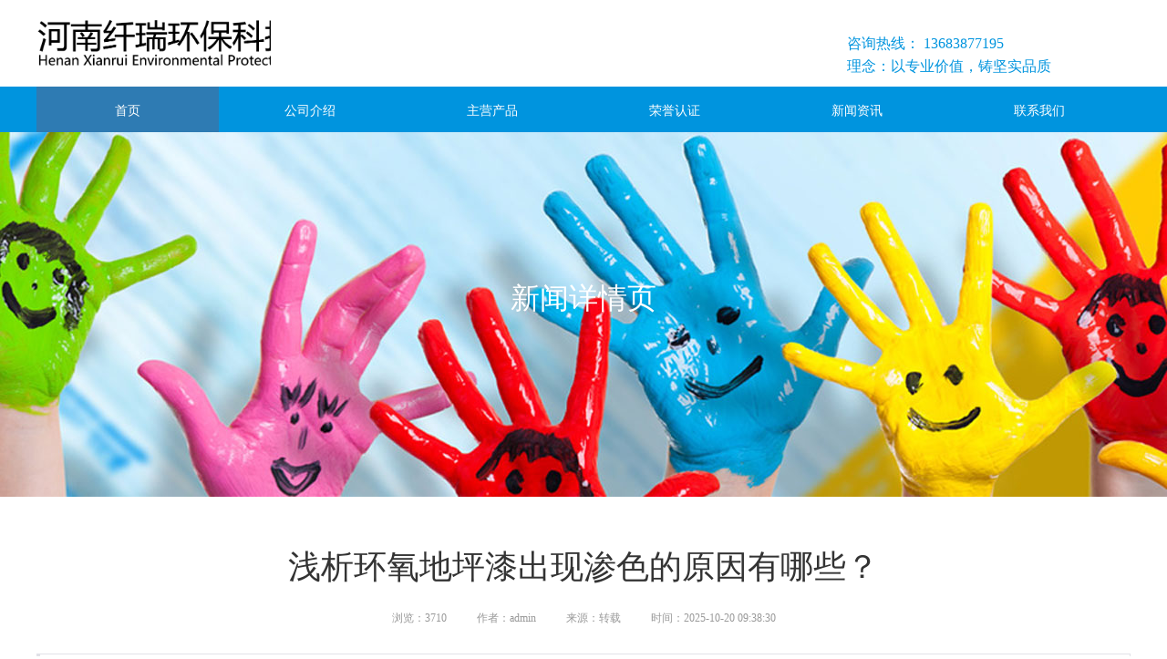

--- FILE ---
content_type: text/html; charset=UTF-8
request_url: http://www.hnxrhb.com/News/5.html
body_size: 6387
content:
	<!DOCTYPE html>
<html>
<head>
    <meta name="renderer" content="webkit">
    <meta http-equiv="X-UA-Compatible" content="IE=Edge,chrome=1">
    <!--  -->
    <meta http-equiv="Content-Type" content="text/html; charset=utf-8" />
    <meta name="keywords" content="为什么,搭建,网站,究竟,选择,企业,作为,后台,语言,越来越,使用">
    <meta name="description" content="环氧地坪漆有着平整无缝、耐磨、耐酸碱、耐化学腐蚀、容易清洗、经久耐用等特性，所以环氧地坪漆遭到了很多用户的欢迎。环氧地坪漆的特性除了对产品性能具有特殊请求，下面纤瑞环保就来谈谈环氧地坪漆出现渗色的原因有哪些？">
    <title>浅析环氧地坪漆出现渗色的原因有哪些？-新闻资讯-河南纤瑞环保科技有限公司</title>
    <meta name="apple-mobile-web-app-capable" content="yes" />
    <meta name="apple-mobile-web-app-status-bar-style" content="black" />
    <meta name="format-detection" content="telephone=no" />
    <meta name='apple-touch-fullscreen' content='yes' />
    <meta name="full-screen" content="yes">
    <!-- SEO友好提示 -->
    <meta name="applicable-device" content="pc,mobile">
    <!--[if lt IE 9]>
    <![endif]-->

    <script type="text/javascript" src="/public/default/meileshituliao/js/jquery.min.js"></script>
    <script type="text/javascript" src="/public/default/meileshituliao/js/jquery.lazyload.min.js"></script>
    <script type="text/javascript" src="/public/default/meileshituliao/js/jquery.nicescroll.min.js"></script>
    <script type="text/javascript" src="/public/default/meileshituliao/js/ubox.js" charset="utf-8"></script>
    <script type="text/javascript" src="/public/default/meileshituliao/js/wow.js" charset="utf-8"></script>
    <script type="text/javascript" src="/public/default/meileshituliao/js/alert.js" charset="utf-8"></script>
    <script type="text/javascript" src="/public/default/meileshituliao/js/024983.js" charset="utf-8"></script>
  <script type="text/javascript" src="/public/default/meileshituliao/js/024984.js" charset="utf-8"></script>
    <link rel="stylesheet" type="text/css" href="/public/default/meileshituliao/css/font-awesome.min.css">
    <link rel="stylesheet" type="text/css" href="/public/default/meileshituliao/css/animate.min.css"/>
    <link rel="stylesheet" type="text/css" href="/public/default/meileshituliao/css/box.css"/>
    <link rel="stylesheet" type="text/css" href="/public/default/meileshituliao/css/alert.css"/>
    <link rel="stylesheet" type="text/css" href="/public/default/meileshituliao/css/024983.css"/>

<meta name="__hash__" content="6b94b2aaa4995ae33c3bb180efc66684_490cXrO9Xqr5IcVrBpNjbEjIOY4bBQJ+kq3PMBBXvsb0YZ3vfXcJKszg" /></head>
<script>
    var batchArr = [];
    var checkLoad = 0;//判断是否是回调完成的
</script>
<script>
    var isOpenMobie = 2;
    var isOpenPad = 2;
    if(isOpenMobie == 1){
        if(isOpenPad == 1){
            $("body").css("width","auto");
        }else{
            //是否手机端判断
            var ua = navigator.userAgent;
            var ipad = ua.match(/(iPad).*OS\s([\d_]+)/),
                isIphone =!ipad && ua.match(/(iPhone\sOS)\s([\d_]+)/),
                isAndroid = ua.match(/(Android)\s+([\d.]+)/),
                isMobile = isIphone || isAndroid;
            if(isMobile){
                $("body").css("width","1280px");
            }else{
                $("body").css("width","auto");
            }
        }
    }else{
        $("body").css("width","auto");
        //是否手机端判断
        var ua = navigator.userAgent;
        var ipad = ua.match(/(iPad).*OS\s([\d_]+)/),
            isIphone =!ipad && ua.match(/(iPhone\sOS)\s([\d_]+)/),
            isAndroid = ua.match(/(Android)\s+([\d.]+)/),
            isMobile = isIphone || isAndroid;
        if(isMobile){
            $("head").append("<meta content='width=320,user-scalable=no' name='viewport'>");
        }else{
            $("head").append("<meta content='width=device-width, initial-scale=1.0, maximum-scale=1.0, user-scalable=no' name='viewport' />");
        }
    }
</script>
<body>
<script type="text/javascript">var Default_isFT = 0;</script>
<script type="text/javascript" src="/public/default/meileshituliao/js/transform.js"></script>
<div id="comm_layout_header" class="layout  none"  data-wow-duration='0s' data-wow-delay='0s' data-wow-offset='0' data-wow-iteration='1'>
    <div class="view_contents">
        <div id="div_a_includeBlock_1530064808343" class="view a_includeBlock div  none includeView"  data-wow-duration='0s' data-wow-delay='0s' data-wow-offset='0' data-wow-iteration='1'>
            <div names="div" class="view_contents" >
                <div id="image_logo_1530064836971" class="view logo image  none"  data-wow-duration='0s' data-wow-delay='0s' data-wow-offset='0' data-wow-iteration='1'>
                    <div names="image" class="view_contents" >
                        <div class="logoStyle modSet">
                            <a href='http://www.hnxrhb.com' target="_self">
                                <img class="imgSet" src="/public/default/meileshituliao/images/logo.png" title="" alt="" style="height:100%"/></a>
                        </div>
                    </div>
                </div>
                <div id="text_style_01_1530064961433" class="view style_01 text  none lockHeightView"  data-wow-duration='0s' data-wow-delay='0s' data-wow-offset='0' data-wow-iteration='1'>
                    <div names="text" class="view_contents" >
                        咨询热线：  13683877195<br />理念：以专业价值，铸坚实品质<br /></div>
                </div>
            </div>
        </div>
        <div id="div_a_includeBlock_1530065246401" class="view a_includeBlock div  none includeView"  data-wow-duration='0s' data-wow-delay='0s' data-wow-offset='0' data-wow-iteration='1'>
            <div names="div" class="view_contents" >
                <div id="dh_style_11_1530065097743" class="view style_11 dh  none lockHeightView"  data-wow-duration='0s' data-wow-delay='0s' data-wow-offset='0' data-wow-iteration='1'>
                    <div names="dh" class="view_contents" >
                        <div id="menu" class="menu menuStyle_11">
                            <div class="menuLayout">
                                <ul class="miniMenu columnSet showmobile">
                                    <li class="leftBox">
                                        <div class="nav"></div>
                                        <div class="sidebar icoMenuSet">
                                            <i class="fa fa-navicon" onclick="setDhListen('style_01',this)"></i>
                                        </div>
                                        <div class="menuScroll">
                                            <ul class="menuUlCopy">
                                                <li >
                                                    <a class="mainMenuSet" href="http://www.hnxrhb.com">首页</a>
                                                    <i class="fa fa-angle-down" onclick="navSwtich(this)"></i>
                                                </li>
                                                <li >
                                                    <a class="mainMenuSet" href="http://www.hnxrhb.com/AboutUs/">公司介绍</a>
                                                    <i class="fa fa-angle-down" onclick="navSwtich(this)"></i>
                                                </li>
                                                <li >
                                                    <a class="mainMenuSet" href="http://www.hnxrhb.com/products/">主营产品</a>
                                                    <i class="fa fa-angle-down" onclick="navSwtich(this)"></i>
                                                </li>
                                                <li >
                                                    <a class="mainMenuSet" href="http://www.hnxrhb.com/100028/">荣誉认证</a>
                                                    <i class="fa fa-angle-down" onclick="navSwtich(this)"></i>
                                                </li>
                                                <li id="hot" class="rflex"  showmobile="" >
                                                    <a class="mainMenuSet" href="http://www.hnxrhb.com/News/">新闻资讯</a>
                                                    <i class="fa fa-angle-down" onclick="navSwtich(this)"></i>
                                                </li>
                                                <li >
                                                    <a class="mainMenuSet" href="http://www.hnxrhb.com/contacts/">联系我们</a>
                                                    <i class="fa fa-angle-down" onclick="navSwtich(this)"></i>
                                                </li>
                                                </ul>
                                        </div>
                                    </li>
                                </ul>
                                <div class="menuUl_box columnSet showpc">
                                    <ul class="menuUl dflex maxWidth ">
                                        <li id="hot"  class="rflex isLi"  showpc="" >
                                            <a class="mainMenuSet Nosub" href="http://www.hnxrhb.com">
                                                首页
                                            </a>
                                        </li>
                                        <li class="rflex isLi"  showpc=""  >
                                            <a class="mainMenuSet Nosub" href="http://www.hnxrhb.com/AboutUs/">
                                                公司介绍                                            </a>
                                        </li>
                                        <li class="rflex isLi"  showpc=""  >
                                            <a class="mainMenuSet Nosub" href="http://www.hnxrhb.com/products/">
                                                主营产品                                            </a>
                                        </li>
                                        <li class="rflex isLi"  showpc=""  >
                                            <a class="mainMenuSet Nosub" href="http://www.hnxrhb.com/100028/">
                                                荣誉认证                                            </a>
                                        </li>
                                        <li class="rflex isLi"  showpc=""  >
                                            <a class="mainMenuSet Nosub" href="http://www.hnxrhb.com/News/">
                                                新闻资讯                                            </a>
                                        </li>
                                        <li class="rflex isLi"  showpc=""  >
                                            <a class="mainMenuSet Nosub" href="http://www.hnxrhb.com/contacts/">
                                                联系我们                                            </a>
                                        </li>
                                        </ul>
                                    <div class="subBox">
                                        <div class="subBoxContent maxWidth">
                                        </div>
                                    </div>
                                </div>
                            </div>
                        </div>
                        <script>
                            function navSwtich(obj) {
                                $(obj).siblings(".menuUlCopy").slideToggle(200);
                                $(obj).parent().siblings().find(".menuUlCopy").slideUp(200);
                            }
                            function subLeft_dh_style_11_1530065097743(){
                                var liWidth;
                                $("#dh_style_11_1530065097743 .menuUl>li").each(function(){
                                    liWidth = $(this).find(".menuUl02").width();
                                    $(this).find(".menuUl03").css("left",liWidth);
                                })
                            }
                            $(window).resize(function() {
                                subLeft_dh_style_11_1530065097743();
                            })
                            $(function(){
                                $("#dh_style_11_1530065097743 .fa-navicon").click(function(){
                                    $("#dh_style_11_1530065097743 .menuUlCopy").each(function(){
                                        $(this).siblings(".fa").show();
                                    })
                                })
                                subLeft_dh_style_11_1530065097743();
                                $("#dh_style_11_1530065097743 .subBox").css("top",$("#dh_style_11_1530065097743 .menuUl_box").height());

                                if($("#dh_style_11_1530065097743 .menuUl").hasClass("noHover")){
                                    var tabNum = 0;
                                    $("#dh_style_11_1530065097743 .menuUl>li").find(".Onsub").each(function(){
                                        tabNum += 1;
                                        $(this).parent().attr("tabNum",tabNum)
                                    })
                                    $("#dh_style_11_1530065097743 .menuUl>li .Onsub").mouseover(function(){
                                        $("#dh_style_11_1530065097743 .subBox").show();
                                        var index = $(this).parent().attr("tabNum");
                                        $("#dh_style_11_1530065097743 .subBox .subItems").eq(index-1).fadeIn(200).siblings().hide();
                                    })
                                    $("#dh_style_11_1530065097743 .subBox").mouseleave(function(){
                                        $(this).hide();
                                    })
                                    $("#dh_style_11_1530065097743 .menuUl>li .Nosub").mouseover(function(){
                                        $("#dh_style_11_1530065097743 .subBox").hide();
                                    })
                                }
                            })
                        </script>
                    </div>
                </div>
            </div>
        </div>
    </div>
</div>
<link rel="stylesheet" type="text/css" href="/public/default/meileshituliao/css/024988.css"/>
<script type="text/javascript" src="/public/default/meileshituliao/js/024988.js" charset="utf-8"></script>
<script>
    var batchArr = [];
    var checkLoad = 0;//判断是否是回调完成的
</script>
<div id="layout_1530244147040" class="layout  none"  data-wow-duration='0s' data-wow-delay='0s' data-wow-offset='0' data-wow-iteration='1'>
    <div class="view_contents">
        <div id="image_style_01_1530244161813" class="view style_01 image  none"  data-wow-duration='0s' data-wow-delay='0s' data-wow-offset='0' data-wow-iteration='1'>
            <div names="image" class="view_contents" >
                <div class="imgStyle CompatibleImg">

                    <a href='javascript:;' target="">

                        <img class="picSet link-type-" src="/public/default/meileshituliao/images/20180629092355880.jpg" title="" alt="描述" id="imageModeShow"/>
                    </a>
                </div>
                <!-- 新加的js  -->

            </div>
        </div>
        <div id="text_style_01_1530244197372" class="view style_01 text  none lockHeightView"  data-wow-duration='0s' data-wow-delay='0s' data-wow-offset='0' data-wow-iteration='1'>
            <div names="text" class="view_contents" >
                新闻详情页
            </div>
        </div>
    </div>
</div>
<div id="layout_1530244233170" class="layout  none"  data-wow-duration='0s' data-wow-delay='0s' data-wow-offset='0' data-wow-iteration='1'>
    <div class="view_contents">
    </div>
</div>
<div id="layout_diy_1484042021" class="layout  none"  data-wow-duration='0s' data-wow-delay='0s' data-wow-offset='0' data-wow-iteration='1'>
    <div class="view_contents">
        <div id="newsDetail_style_01_1506318095542" class="view style_01 newsDetail  none lockHeightView"  data-wow-duration='0s' data-wow-delay='0s' data-wow-offset='0' data-wow-iteration='1'>
            <div names="newsDetail" class="view_contents" >
                <script>
                    $(function() {
                        $('.newsText').each(function () {
                            var content = $(this);
                            if(content.attr('data-dvused') == 1) {
                                if(content.attr('data-dvflag') == 2) {
                                    page_by_tag(content, '<NEXTPAGE>');
                                } else if(content.attr('data-dvflag') == 1) {
                                    page_by_number_of_words(content, content.attr('data-dvsize'));
                                }
                            }
                        });
                    });
                    /*
                     * 按字数对新闻内容进行分页
                     */
                    function page_by_number_of_words(content, count) {
                        if(count < 100) return;
                    }
                    // 计算字符串的Unicode总长度 (一个汉字长度为1, 一个ASCII码字符长度为0.5)
                    function uLength(s) {
                        var res = 0, code;
                        for(var i = 0, len = s.length; i < len; ++i) {
                            code = s.charCodeAt(i);
                            if(code >= 0 && code <= 128) {
                                res+=0.5;
                            } else {
                                ++res;
                            }
                        }
                        return res;
                    }
                    // 按&lt;NEXTPAGE>标记对新闻内容进行分页
                    function page_by_tag(content, tag) {
                        // 找到所有分页元素
                        var dvs = [];
                        content.find(':contains('+tag+')').each(function () {
                            var dv = $(this);
                            while(!dv.parent().hasClass('newsText')) {
                                dv = dv.parent();
                            }
                            for(var i = 0, len = dvs.length; i < len; ++i) {
                                if(dv.get(0) === dvs[i].get(0))     // 去掉重复的分页元素
                                    return;
                            }
                            dvs.push(dv);
                        });
                        // 对页面内容进行分页 ( 每页使用一个div包裹 )
                        var p, i, len;
                        for(i = 0, len = dvs.length; i < len; ++i) {
                            content.append('<div class="dv-page dv-page-'+i+'"></div>');
                            while((p = dvs[i].prev()).length && !p.hasClass('dv-page')) {
                                p.prependTo('.newsText div.dv-page:last');
                            }
                            dvs[i].remove();
                        }
                        content.append('<div class="dv-page dv-page-'+len+'"></div>');
                        content.children(':not(div.dv-page)').appendTo('.newsText div.dv-page:last');
                        // 添加页码
                        var pagination = $('<div class="dv-pagination clearfix"></div>').appendTo(content);
                        for(i = 0; i <= len; ++i) {
                            $('<a class="dv-link" href="#">'+(i+1)+'</a>').appendTo(pagination).click(function () {
                                // 切换页面
                                var index = $(this).index('.dv-link'), current = content.find('div.dv-page:eq('+index+')');
                                current.show();
                                current.siblings('div.dv-page').hide();
                                // 页码选中状态
                                $(this).addClass('current').siblings('.dv-link').removeClass('current');
                                // 自动高度
                                var view = $(this).closest('.view[id]');
                                view.length && diyAutoHeight && diyAutoHeight(view);
                                return false;
                            });
                        }
                        // 选中第一页
                        $('.dv-pagination .dv-link:first').trigger('click');
                    }
                </script>

                <div class="LNewsCon modSet">
                    <h2 class="newsBigTit titleSet" style="color:;font-weight:;">浅析环氧地坪漆出现渗色的原因有哪些？</h2>
                    <div class="smallC" style="position:relative;">
                        <font class="songti xinxi newsInfoSet">浏览：3710</font>
                        <font class="songti xinxi newsInfoSet">作者：admin</font>
                        <font class="songti xinxi newsInfoSet">来源：转载</font>
                        <font class="songti xinxi newsInfoSet">时间：2025-10-20 09:38:30</font>
                    </div>
                    <div class="abstract songti detailSet">
                        环氧地坪漆有着平整无缝、耐磨、耐酸碱、耐化学腐蚀、容易清洗、经久耐用等特性，所以环氧地坪漆遭到了很多用户的欢迎。环氧地坪漆的特性除了对产品性能具有特殊请求，下面纤瑞环保就来谈谈环氧地坪漆出现渗色的原因有哪些？                    </div>
                    <div id="newsInfo" class="newsText songti contSet" style="overflow:hidden;" data-dvused="0" data-dvflag="1" data-dvsize="0" data-dvstyle="0">
                        <p style="margin-top:0px;margin-bottom:0px;padding:0px;font-family:&quot;font-size:medium;white-space:normal;background-color:#FFFFFF;text-align:justify;">
	<span style="margin:0px;padding:0px;font-size:16px;">&nbsp; &nbsp;环氧地坪漆有着平整无缝、耐磨、耐酸碱、耐化学腐蚀、容易清洗、经久耐用等特性，所以环氧地坪漆遭到了很多用户的欢迎。山东环氧地坪漆的特性除了对产品性能具有特殊请求，而且对施工质量有着严厉和专业的请求。因此我们必需理解环氧地坪漆从根底处置到打蜡和抛光的每一道工序。</span> 
</p>
<p style="margin-top:0px;margin-bottom:0px;padding:0px;font-family:&quot;font-size:medium;white-space:normal;background-color:#FFFFFF;text-align:justify;">
	<span style="margin:0px;padding:0px;font-size:16px;">&nbsp; &nbsp;我们都需求严厉认真处置，从而防止呈现施工的质量问题。环氧地坪漆呈现渗色、浮色怎么办？渗色现象在<a href="http://www.hnxrhb.com/" target="_self" title="山东环氧地坪漆" style="margin:0px;padding:0px;text-decoration-line:none;cursor:pointer;"><strong style="margin:0px;padding:0px;">环氧地坪漆</strong></a>施工过程中，我们有时分会发现环氧地坪漆渗色的状况，表现为地坪枯燥后外表颜色不平均，或呈现不同颜色的泛光现象。</span> 
</p>
<p style="margin-top:0px;margin-bottom:0px;padding:0px;font-family:&quot;font-size:medium;white-space:normal;background-color:#FFFFFF;text-align:justify;">
	<span style="margin:0px;padding:0px;font-size:16px;">&nbsp; &nbsp;渗色缘由发作这种状况的缘由主要是施工过程中不同颜色的浸透，形成颜色不分歧，影响了地坪漆的美观。渗色处理办法在环氧地坪呈现渗色的状况下，呈现浸透的话，我们能够在地坪外表固化后，用同色的环氧地坪漆将有问题的空中掩盖。</span> 
</p>
<p style="margin-top:0px;margin-bottom:0px;padding:0px;font-family:&quot;font-size:medium;white-space:normal;background-color:#FFFFFF;text-align:justify;">
	<span style="margin:0px;padding:0px;font-size:16px;">&nbsp; &nbsp;当然，在发现环氧地坪呈现渗色状况下停止弥补，这不只仅影响了工期，而且也增加了本钱，所以我们应该提早预防，而不是在发作之后再停止处理。环氧地坪漆完成后，通过在表面滚涂聚氨酯清漆，不仅可以形成光滑明亮的涂膜，还可以提高环氧地坪的光泽度，使漆膜更加明亮美丽，也提高了环氧地坪漆的耐磨性。</span> 
</p>
<br />                    </div>
                    <div class="newsMoreA">
                        <div class="backNews "><a href="http://www.hnxrhb.com/News/3.html" class="backnewsSet">上一篇:水性漆和油性漆的性能说明</a></div>
                        <div class="nextNews "><a href="http://www.hnxrhb.com/News/2.html" style="text-align:right;" class="nextnewsSet">下一篇:环氧锌黄底漆和环氧富锌底漆的区别</a></div>
                    </div>
                </div>
                <script>
                    $(function(){
                        $('title').html('新闻标题');
                        $('meta[name=KeyWords]').attr('content','新闻关键字');
                    });
                </script>
            </div>
        </div>
    </div>
</div><div id="layout_1530178546650" class="layout  none"  data-wow-duration='0s' data-wow-delay='0s' data-wow-offset='0' data-wow-iteration='1'>
    <div class="view_contents">
    </div>
</div>
<div id="comm_layout_footer" class="layout  none"  data-wow-duration='0s' data-wow-delay='0s' data-wow-offset='0' data-wow-iteration='1'>
  <div class="view_contents">
    <div id="text_style_01_1530166389164" class="view style_01 text  none lockHeightView"  data-wow-duration='0s' data-wow-delay='0s' data-wow-offset='0' data-wow-iteration='1'>

      <div names="text" class="view_contents" >
        备案号：<a href="https://beian.miit.gov.cn/" target="_blank"  style="color:#ffffff;margin-right:15px;">豫ICP备2021007750号-1</a>
          技术支持:<a href="http://www.lysenzhu.com" target="_blank"  style="color:#fff">森竹软件</a>
      </div>
    </div>
    <div id="image_style_01_1530166532735" class="view style_01 image  none"  data-wow-duration='0s' data-wow-delay='0s' data-wow-offset='0' data-wow-iteration='1'>
      <div names="image" class="view_contents" >
        <div class="imgStyle CompatibleImg">
          <a href='javascript:;' target="">
            <img class="picSet link-type-" src="/public/default/meileshituliao/images/logo.png" title="" alt="描述" id="imageModeShow"/>
          </a>
        </div>
        <!-- 新加的js  -->
      </div>
    </div>
    <div id="div_a_includeBlock_1530166713456" class="view a_includeBlock div  none includeView"  data-wow-duration='0s' data-wow-delay='0s' data-wow-offset='0' data-wow-iteration='1'>
      <div names="div" class="view_contents" >
        <div id="div_a_includeBlock_1530168286998" class="view a_includeBlock div  none includeView"  data-wow-duration='0s' data-wow-delay='0s' data-wow-offset='0' data-wow-iteration='1'>
          <div names="div" class="view_contents" >
            <div id="image_style_01_1530168387270" class="view style_01 image  none"  data-wow-duration='0s' data-wow-delay='0s' data-wow-offset='0' data-wow-iteration='1'>
              <div names="image" class="view_contents" >
                <div class="imgStyle CompatibleImg">
                  <a href='javascript:;' target="">
                    <img class="picSet link-type-" src="/public/default/meileshituliao/images/20180628144934129.png" title="" alt="描述" id="imageModeShow"/>
                  </a>
                </div>
                <!-- 新加的js  -->
              </div>
            </div>
            <div id="text_style_01_1530168600229" class="view style_01 text  none lockHeightView"  data-wow-duration='0s' data-wow-delay='0s' data-wow-offset='0' data-wow-iteration='1'>
              <div names="text" class="view_contents" >
                联系电话：13683877195              </div>
            </div>
          </div>
        </div>
        <div id="div_a_includeBlock_1530168684001" class="view a_includeBlock div  none includeView"  data-wow-duration='0s' data-wow-delay='0s' data-wow-offset='0' data-wow-iteration='1'>
          <div names="div" class="view_contents" >
            <div id="text_style_01_1530168685512" class="view style_01 text  none lockHeightView"  data-wow-duration='0s' data-wow-delay='0s' data-wow-offset='0' data-wow-iteration='1'>
              <div names="text" class="view_contents" >
                邮箱：qianrui1008@163.com              </div>
            </div>
            <div id="image_style_01_1530168739913" class="view style_01 image  none"  data-wow-duration='0s' data-wow-delay='0s' data-wow-offset='0' data-wow-iteration='1'>
              <div names="image" class="view_contents" >
                <div class="imgStyle CompatibleImg">
                  <a href='javascript:;' target="">
                    <img class="picSet link-type-" src="/public/default/meileshituliao/images/20180628145507811.png" title="" alt="描述" id="imageModeShow"/>
                  </a>
                </div>
                <!-- 新加的js  -->
              </div>
            </div>
          </div>
        </div>
        <div id="div_a_includeBlock_1530168697661" class="view a_includeBlock div  none includeView"  data-wow-duration='0s' data-wow-delay='0s' data-wow-offset='0' data-wow-iteration='1'>
          <div names="div" class="view_contents" >
            <div id="text_style_01_1530168699151" class="view style_01 text  none lockHeightView"  data-wow-duration='0s' data-wow-delay='0s' data-wow-offset='0' data-wow-iteration='1'>
              <div names="text" class="view_contents" >
                地址：河南省驻马店市西平县产业集聚区柏国大道与平顺路交叉口向南150米路东01号              </div>
            </div>
            <div id="image_style_01_1530168805342" class="view style_01 image  none"  data-wow-duration='0s' data-wow-delay='0s' data-wow-offset='0' data-wow-iteration='1'>
              <div names="image" class="view_contents" >
                <div class="imgStyle CompatibleImg">
                  <a href='javascript:;' target="">
                    <img class="picSet link-type-" src="/public/default/meileshituliao/images/20180628145540716.png" title="" alt="描述" id="imageModeShow"/>
                  </a>
                </div>
                <!-- 新加的js  -->
              </div>
            </div>
          </div>
        </div>
      </div>
    </div>
  </div>
</div>
</body>
</html><center>Powered by <a href="http://www.yxcms.net">YXcms</a> 2012-2014 <a href="http://www.yxcms.net">yxms.net</a> Inc.</center> 

--- FILE ---
content_type: text/css
request_url: http://www.hnxrhb.com/public/default/meileshituliao/css/024983.css
body_size: 13480
content:

@charset "utf-8";
/*----------------公共部分----------------*/
html{overflow-x:hidden; overflow-y:auto;}
body{ background-repeat:no-repeat; background-position:left top; position:relative;overflow-x: hidden;}
body, li, ul, ol, dl, dt, dd, form, input, textarea, h1, h2, h3, h4, h5, h6, p,select{ margin: 0px; padding: 0px; list-style-type:none; font-size: 12px; font:12px/1.5 tahoma,arial,"Microsoft YaHei";outline: 0 none; color:#333;}
em,i{font-style:normal;}
a{color:#333;}
a{text-decoration:none;}
*{margin:0px; padding:0px;outline: none !important;}
img {-ms-interpolation-mode:bicubic; border:none;}
.view{z-index: 1;position: absolute;}
.horizontal .view{position:relative; float:left;}
.vertical .view{position:relative;}
.view_contents{position:relative; width:100%; margin:0 auto; padding:0; z-index:10; height:100%;}
.layout{ position: relative; width: 100%; margin: 0px auto; padding: 0px; z-index: 1;}
.layout > .view_contents{ /*overflow: visible;*/ cursor:default;}
/*流布局*/
.flow .view_contents > .view{float: left;}
.clear { clear: both; }
/*苹果去除样式*/
select,input[type='button'],input[type="reset"],input[type='submit'],input[type='text'],input[type="password"],input[name='query'],input[name='d']{-webkit-appearance: none; border-radius:0px}
input:focus{ -webkit-tap-highlight-color:rgba(0,0,0,0); -webkit-user-modify:read-write-plaintext-only;}

/*模块分页*/
.page_btn{clear: both; margin-top: 20px; width: 100%; text-align: center;}
.page_btn a{display: inline-block; color: #333; box-sizing: border-box; margin: 0 5px; width: 24px; height: 24px; line-height: 24px; border: 1px solid #ccc; font-family: 'microsoft YaHei';}
.page_btn a.cur,.page_btn a:hover{border:1px solid #4c4c4c;}
.prev_btn,.next_btn{font-family: '黑体' !important; border: 0 !important;}
.no_page{border: 0 !important;}
@media screen and (max-width:768px){
/*分页*/
.page_btn a:nth-child(n+5){display: none;}
.page_btn a:nth-last-child(1),.page_btn a:nth-last-child(2),.page_btn a:nth-last-child(3){display: inline-block !important;}
}

/*图片放大样式*/
.imgBox{position: fixed; z-index: 9999; background-color: rgba(0, 0, 0, 0.4); top: 0; left: 0; width: 100%; height: 100%;}
.imgBox img{ position: absolute; width: auto; max-width: 80%; /*max-height: 65%;*/ border: 20px solid #fff;top: 40%; left: 50%; transform: translate(-50%,-50%); -webkit-transform: translate(-50%,-50%); -moz-transform: translate(-50%,-50%); -o-transform: translate(-50%,-50%); box-shadow: 0 0 10px rgba(0,0,0,.3);}
.imgBox.scroll{overflow-y:scroll;overflow-x:hidden;}
.imgBox.scroll::-webkit-scrollbar {width: 6px; height: 6px; background: rgba(0,0,0,.05);}
.imgBox.scroll::-webkit-scrollbar{width: 6px; height: 6px; background: rgba(0,0,0,.02);}
.imgBox.scroll::-webkit-scrollbar-button{background: #f7f7f7; height: 0;}
.imgBox.scroll::-webkit-scrollbar-corner{background: rgba(0,0,0,.05);}
.imgBox.scroll::-webkit-scrollbar-thumb{background: rgba(255,255,255,.7); border-radius: 3px;}

.imgBox.scroll img{top:5%; margin-bottom: 5%; transform: translate(-50%,0%); -webkit-transform: translate(-50%,0%); -moz-transform: translate(-50%,0%); -o-transform: translate(-50%,0%);}
.pos_fixed{position: fixed; width: 100%;}
.imageButton{position: fixed; bottom: 15%; left: 50%; 
	-webkit-transform: translateX(-50%); 
	-moz-transform: translateX(-50%); 
	-ms-transform: translateX(-50%); 
	-o-transform: translateX(-50%); 
	transform: translateX(-50%); 
}
.imageButton span{display: inline-block; cursor:pointer; box-shadow: 0 0 6px rgba(0,0,0,.2);
	-webkit-transition: all ease .2s; 
	-moz-transition: all ease .2s; 
	-ms-transition: all ease .2s;
	-o-transition: all ease .2s; 
	transition: all ease .2s; 
}
.imageButton span:hover{opacity: .8;}
.imageButton span.closeShowPic{ font-size: 40px; border-radius: 100%;font-family: serif; line-height: 1; background-color: #fff; padding: .2em; text-align: center;}
@media screen and (max-width: 768px){/*mobi*/
	.imgBox img{border-width: 10px;}
	.imgBox.scroll img{top:5%; margin-bottom: 10vh;}
}

    .jurisdiction_mask{
        top: 0;
        left: 0;
        position: fixed;
        height: 100%;
        width: 100%;
        background-color: rgba(0, 0, 0,0.5);
        z-index: 2147483647;
		display:none;
    }
    .jurisdiction_tips{
        width: 400px;
        background: #ffffff;
        position: absolute;
        left: 50%;
        top: 45%;
        -ms-transform:translate(-50%,-50%);
        -webkit-transform:translate(-50%,-50%);
        -o-transform:translate(-50%,-50%);
        -moz-transform:translate(-50%,-50%);
        transform:translate(-50%,-50%);
        padding: 23px 20px;
        box-sizing: border-box;
        text-align: center;
    }
    .jurisdiction_tips img{
        display: block;
        margin: 0 auto;
    }
    .jurisdiction_tips h3{
        font-size: 18px;
        font-weight: 400;
        line-height: 40px;color: #575757;
        text-align: center;
        margin: 5px 0 0;
    }
    .jurisdiction_tips p{
        color: #999;
        font-size: 16px;
        text-align: center;
        font-weight: 300;
        margin: 0;
    }
    .jurisdiction_tips button{
        color: #fff;
        font-size: 12px;
        padding: 10px 0;
        margin: 10px 3px 0;
        background-color: #aaa;
        cursor: pointer;
        display: inline-block;
        box-sizing: border-box;
        border: none;
        outline: none !important;
        width: 98px;
    }
    .jurisdiction_tips .jurisdiction_login{
        background: #ff0099;
    }
    .jurisdiction_tips button:hover{
        opacity: 0.8;
    }
    .jurisdiction_tips_mobile{
        display: none;
    }
    @media screen and (max-width: 450px){
        .jurisdiction_tips{
            width: 80%;
            padding: 20px 15px;
        }
        .jurisdiction_tips p{
            display: none;
        }
        .jurisdiction_tips .jurisdiction_tips_mobile{
            display: block;
        }
        .jurisdiction_tips img{width: 60px;}
        .jurisdiction_tips h3{font-size: 16px;}
        .jurisdiction_tips p{
            font-size: 14px;
        }
        .jurisdiction_tips button{margin-top: 12px;padding: 8px 0;}
    }

body{ background-position:left top; }



 #image_logo_1530064836971{width:450px;height:55px;position:absolute;left:0%;top:20px;}   @media screen and (min-width:641px) and (max-width:1200px) {#image_logo_1530064836971{left:3%;width:255px;}}   @media screen and (max-width:640px) {#image_logo_1530064836971{width:200px;height:45px;top:10px;left:5%;}} 

 #text_style_01_1530064961433{width:25.916666666666664%;font-size:32px;color:#333;line-height:1.8;font-family:宋体;position:absolute;left:74.08333333333333%;top:35px;}   @media screen and (min-width:641px) and (max-width:1200px) {#text_style_01_1530064961433{left:calc(100% - 360px);width:310px;}}   @media screen and (max-width:640px) {#text_style_01_1530064961433{width:96%;top:65px;left:2%;display:none;}}  #text_style_01_1530064961433>.view_contents {box-sizing:border-box;font-family:Microsoft YaHei;font-size:16px;color:#0094de;line-height:25px;} @media screen and (min-width:641px) and (max-width:1200px) { #text_style_01_1530064961433>.view_contents {box-sizing:border-box;}} @media screen and (max-width:640px) { #text_style_01_1530064961433>.view_contents {box-sizing:border-box;}}
 #div_a_includeBlock_1530064808343{width:1200px;height:95px;position:absolute;top:0px;left:calc(50% - 600px);}   @media screen and (min-width:641px) and (max-width:1200px) {#div_a_includeBlock_1530064808343{width:100%;left:0%;}}   @media screen and (max-width:640px) {#div_a_includeBlock_1530064808343{width:100%;height:60px;top:0px;left:0%;}} 


 #dh_style_11_1530065097743{width:1200px;z-index:999;position:absolute;top:0px;left:calc(50% - 600px);}   @media screen and (min-width:641px) and (max-width:1200px) {#dh_style_11_1530065097743{z-index:999;width:100%;top:0px;left:0%;}}   @media screen and (max-width:640px) {#dh_style_11_1530065097743{width:44px;z-index:999;top:0px;left:calc(100% - 44px);}} #dh_style_11_1530065097743 > .view_contents{overflow:visible;}  #dh_style_11_1530065097743 .mainMenuSet {height:50px;line-height:32px;color:#ffffff;font-size:14px;} #dh_style_11_1530065097743 #hot>a {background:#2e7bb3;color:#ffffff;} @media screen and (max-width:640px) { #dh_style_11_1530065097743 .mainMenuSet {border-bottom-style:none;border-bottom-width:0px;padding-left:15px;line-height:40px;height:40px;margin-top:15px;}} @media screen and (max-width:640px) { #dh_style_11_1530065097743 #hot>a {border-bottom-width:0px;border-bottom-style:none;}}
 #div_a_includeBlock_1530065246401{width:100%;height:50px;position:absolute;top:95px;left:0%;}   @media screen and (min-width:641px) and (max-width:1200px) {#div_a_includeBlock_1530065246401{left:calc(50% - 471.5px);top:95px;height:50px;}}   @media screen and (max-width:640px) {#div_a_includeBlock_1530065246401{width:44px;height:44px;top:0px;left:calc(100% - 44px);}}  #div_a_includeBlock_1530065246401  {background:#0094de;} @media screen and (max-width:640px) { #div_a_includeBlock_1530065246401  {background:transparent;}} #comm_layout_header{height:145px;z-index:99999;}   @media screen and (min-width:641px) and (max-width:1200px) {#comm_layout_header{height:145px;}}   @media screen and (max-width:640px) {#comm_layout_header{height:60px;}} 


 #banner_style_01_1530066841651{width:100%;height:650px;position:absolute;top:0%;left:0%;}   @media screen and (min-width:641px) and (max-width:1200px) {#banner_style_01_1530066841651{}}   @media screen and (max-width:640px) {#banner_style_01_1530066841651{width:100%;height:200px;top:0px;left:0%;}} 



 #text_style_01_1530067162427{width:100%;font-size:32px;color:#333;line-height:1.8;font-family:宋体;position:absolute;left:0%;top:70px;}   @media screen and (min-width:641px) and (max-width:1200px) {#text_style_01_1530067162427{left:0%;width:100%;top:50px;}}   @media screen and (max-width:640px) {#text_style_01_1530067162427{width:96%;top:30px;left:2%;}}  #text_style_01_1530067162427>.view_contents {box-sizing:border-box;color:#ffffff;font-family:Microsoft YaHei;font-size:68px;line-height:75px;text-align:center;} @media screen and (min-width:641px) and (max-width:1200px) { #text_style_01_1530067162427>.view_contents {box-sizing:border-box;font-size:48px;line-height:55px;}} @media screen and (max-width:640px) { #text_style_01_1530067162427>.view_contents {box-sizing:border-box;font-size:18px;line-height:25px;}}

 #text_style_01_1530067167831{width:100%;font-size:32px;color:#333;line-height:1.8;font-family:宋体;position:absolute;left:0%;top:160px;}   @media screen and (min-width:641px) and (max-width:1200px) {#text_style_01_1530067167831{left:0%;width:100%;top:130px;}}   @media screen and (max-width:640px) {#text_style_01_1530067167831{width:96%;top:55px;left:2%;}}  #text_style_01_1530067167831>.view_contents {box-sizing:border-box;font-size:22px;font-family:Microsoft YaHei;color:#ffffff;line-height:25px;text-align:center;} @media screen and (min-width:641px) and (max-width:1200px) { #text_style_01_1530067167831>.view_contents {box-sizing:border-box;font-size:18px;}} @media screen and (max-width:640px) { #text_style_01_1530067167831>.view_contents {box-sizing:border-box;font-size:16px;}}

 #text_style_01_1530067173492{width:100%;font-size:32px;color:#333;line-height:1.8;font-family:宋体;position:absolute;left:0%;top:210px;}   @media screen and (min-width:641px) and (max-width:1200px) {#text_style_01_1530067173492{left:0%;width:100%;top:180px;}}   @media screen and (max-width:640px) {#text_style_01_1530067173492{width:96%;top:80px;left:2%;}}  #text_style_01_1530067173492>.view_contents {box-sizing:border-box;font-family:Microsoft YaHei;font-size:28px;color:#ffffff;text-align:center;line-height:35px;} @media screen and (min-width:641px) and (max-width:1200px) { #text_style_01_1530067173492>.view_contents {box-sizing:border-box;font-size:24px;}} @media screen and (max-width:640px) { #text_style_01_1530067173492>.view_contents {box-sizing:border-box;font-size:16px;line-height:25px;}}
 #div_a_includeBlock_1530067114526{width:450px;height:326px;position:absolute;left:660px;top:160px;}   @media screen and (min-width:641px) and (max-width:1200px) {#div_a_includeBlock_1530067114526{left:55%;width:35%;height:265px;}}   @media screen and (max-width:640px) {#div_a_includeBlock_1530067114526{width:65%;height:135px;top:40px;left:17.5%;}}  #div_a_includeBlock_1530067114526  {background:#1898d4;}
 #div_a_includeBlock_1530067036924{width:1200px;height:650px;position:absolute;top:0px;left:calc(50% - 600px);}   @media screen and (min-width:641px) and (max-width:1200px) {#div_a_includeBlock_1530067036924{width:100%;left:0%;}}   @media screen and (max-width:640px) {#div_a_includeBlock_1530067036924{width:100%;height:200px;top:0px;left:0%;}}  #layout_1530066806358{height:650px;}   @media screen and (min-width:641px) and (max-width:1200px) {#layout_1530066806358{height:650px;}}   @media screen and (max-width:640px) {#layout_1530066806358{height:200px;}} #layout_1530066806358 > .view_contents{overflow:visible;} 
 #layout_1530067475945{height:49px;}   @media screen and (min-width:641px) and (max-width:1200px) {#layout_1530067475945{}}   @media screen and (max-width:640px) {#layout_1530067475945{height:30px;}} #layout_1530067475945 > .view_contents{overflow:visible;max-width:1200px;}  #layout_1530067475945  {background:#f7f7f7;}



 #text_style_01_1530067573686{width:100%;font-size:32px;color:#333;line-height:1.8;font-family:宋体;position:absolute;left:0%;top:0%;}   @media screen and (min-width:641px) and (max-width:1200px) {#text_style_01_1530067573686{left:0%;width:100%;}}   @media screen and (max-width:640px) {#text_style_01_1530067573686{width:96%;top:0px;left:2%;}}  #text_style_01_1530067573686>.view_contents {box-sizing:border-box;color:#333333;font-size:18px;font-family:Microsoft YaHei;line-height:25px;text-align:center;} @media screen and (min-width:641px) and (max-width:1200px) { #text_style_01_1530067573686>.view_contents {box-sizing:border-box;}} @media screen and (max-width:640px) { #text_style_01_1530067573686>.view_contents {box-sizing:border-box;}}

 #image_style_01_1530067580525{width:350px;height:278px;position:absolute;left:0%;top:55px;}   @media screen and (min-width:641px) and (max-width:1200px) {#image_style_01_1530067580525{left:10%;width:80%;height:190px;}}   @media screen and (max-width:640px) {#image_style_01_1530067580525{width:80%;height:210px;top:45px;left:10%;}} #image_style_01_1530067580525 > .view_contents{overflow:visible;} 

 #text_style_01_1530067589482{width:100%;font-size:32px;color:#333;line-height:1.8;font-family:宋体;position:absolute;left:0%;top:363px;}   @media screen and (min-width:641px) and (max-width:1200px) {#text_style_01_1530067589482{left:2%;width:96%;top:280px;}}   @media screen and (max-width:640px) {#text_style_01_1530067589482{width:84.375%;top:275px;left:7.8125%;}}  #text_style_01_1530067589482>.view_contents {box-sizing:border-box;font-family:Microsoft YaHei;font-size:14px;color:#666666;line-height:25px;text-align:center;} @media screen and (min-width:641px) and (max-width:1200px) { #text_style_01_1530067589482>.view_contents {box-sizing:border-box;}} @media screen and (max-width:640px) { #text_style_01_1530067589482>.view_contents {box-sizing:border-box;}}
 #div_a_includeBlock_1530067554889{width:350px;height:390px;position:absolute;top:0%;left:0%;}   @media screen and (min-width:641px) and (max-width:1200px) {#div_a_includeBlock_1530067554889{width:30%;height:330px;left:3%;}}   @media screen and (max-width:640px) {#div_a_includeBlock_1530067554889{width:100%;height:325px;top:0px;left:0%;}} 


 #text_style_01_1530067910861{width:100%;font-size:32px;color:#333;line-height:1.8;font-family:宋体;position:absolute;left:0%;top:0%;}   @media screen and (min-width:641px) and (max-width:1200px) {#text_style_01_1530067910861{left:0%;width:100%;}}   @media screen and (max-width:640px) {#text_style_01_1530067910861{width:96%;top:0px;left:2%;}}  #text_style_01_1530067910861>.view_contents {box-sizing:border-box;color:#333333;font-size:18px;font-family:Microsoft YaHei;line-height:25px;text-align:center;} @media screen and (min-width:641px) and (max-width:1200px) { #text_style_01_1530067910861>.view_contents {box-sizing:border-box;}} @media screen and (max-width:640px) { #text_style_01_1530067910861>.view_contents {box-sizing:border-box;}}

 #text_style_01_1530067910901{width:100%;font-size:32px;color:#333;line-height:1.8;font-family:宋体;position:absolute;left:0%;top:363px;}   @media screen and (min-width:641px) and (max-width:1200px) {#text_style_01_1530067910901{left:2%;width:96%;top:280px;}}   @media screen and (max-width:640px) {#text_style_01_1530067910901{width:84.3%;top:275px;left:7.8125%;}}  #text_style_01_1530067910901>.view_contents {box-sizing:border-box;font-family:Microsoft YaHei;font-size:14px;color:#666666;line-height:25px;text-align:center;} @media screen and (min-width:641px) and (max-width:1200px) { #text_style_01_1530067910901>.view_contents {box-sizing:border-box;}} @media screen and (max-width:640px) { #text_style_01_1530067910901>.view_contents {box-sizing:border-box;}}

 #image_style_01_1530067994740{width:350px;height:278px;position:absolute;left:0px;top:55px;}   @media screen and (min-width:641px) and (max-width:1200px) {#image_style_01_1530067994740{left:10%;width:80%;height:190px;top:55px;}}   @media screen and (max-width:640px) {#image_style_01_1530067994740{width:80%;height:210px;top:35px;left:10%;}} #image_style_01_1530067994740 > .view_contents{overflow:visible;} 
 #div_a_includeBlock_1530067910580{width:350px;height:390px;position:absolute;top:0px;left:calc(100% - 350px);}   @media screen and (min-width:641px) and (max-width:1200px) {#div_a_includeBlock_1530067910580{width:30%;height:330px;left:67%;}}   @media screen and (max-width:640px) {#div_a_includeBlock_1530067910580{width:100%;height:325px;top:355px;left:0%;}} 


 #text_style_01_1530067932918{width:100%;font-size:32px;color:#333;line-height:1.8;font-family:宋体;position:absolute;left:0%;top:0%;}   @media screen and (min-width:641px) and (max-width:1200px) {#text_style_01_1530067932918{left:0%;width:100%;}}   @media screen and (max-width:640px) {#text_style_01_1530067932918{width:96%;top:0px;left:2%;}}  #text_style_01_1530067932918>.view_contents {box-sizing:border-box;color:#333333;font-size:18px;font-family:Microsoft YaHei;line-height:25px;text-align:center;} @media screen and (min-width:641px) and (max-width:1200px) { #text_style_01_1530067932918>.view_contents {box-sizing:border-box;}} @media screen and (max-width:640px) { #text_style_01_1530067932918>.view_contents {box-sizing:border-box;}}

 #text_style_01_1530067932985{width:100%;font-size:32px;color:#333;line-height:1.8;font-family:宋体;position:absolute;left:0%;top:363px;}   @media screen and (min-width:641px) and (max-width:1200px) {#text_style_01_1530067932985{left:2%;width:96%;top:280px;}}   @media screen and (max-width:640px) {#text_style_01_1530067932985{width:84.3%;top:275px;left:7.8125%;}}  #text_style_01_1530067932985>.view_contents {box-sizing:border-box;font-family:Microsoft YaHei;font-size:14px;color:#666666;line-height:25px;text-align:center;} @media screen and (min-width:641px) and (max-width:1200px) { #text_style_01_1530067932985>.view_contents {box-sizing:border-box;}} @media screen and (max-width:640px) { #text_style_01_1530067932985>.view_contents {box-sizing:border-box;}}

 #image_style_01_1530067968115{width:350px;height:278px;position:absolute;left:0px;top:55px;}   @media screen and (min-width:641px) and (max-width:1200px) {#image_style_01_1530067968115{left:10%;width:80%;height:190px;top:55px;}}   @media screen and (max-width:640px) {#image_style_01_1530067968115{width:80%;height:210px;top:35px;left:10%;}} #image_style_01_1530067968115 > .view_contents{overflow:visible;} 
 #div_a_includeBlock_1530067932646{width:350px;height:390px;position:absolute;top:0px;left:calc(50% - 175px);}   @media screen and (min-width:641px) and (max-width:1200px) {#div_a_includeBlock_1530067932646{width:30%;height:330px;left:35%;}}   @media screen and (max-width:640px) {#div_a_includeBlock_1530067932646{width:100%;height:325px;top:710px;left:0%;}}  #layout_1530067503820{height:390px;}   @media screen and (min-width:641px) and (max-width:1200px) {#layout_1530067503820{height:330px;}}   @media screen and (max-width:640px) {#layout_1530067503820{height:1035px;}} #layout_1530067503820 > .view_contents{overflow:hidden;max-width:1200px;}  #layout_1530067503820  {background:#f7f7f7;}
 #layout_1530068272642{height:50px;}   @media screen and (min-width:641px) and (max-width:1200px) {#layout_1530068272642{}}   @media screen and (max-width:640px) {#layout_1530068272642{height:30px;}} #layout_1530068272642 > .view_contents{overflow:visible;max-width:1200px;}  #layout_1530068272642  {background:#f7f7f7;}
 #layout_1530068320351{height:50px;}   @media screen and (min-width:641px) and (max-width:1200px) {#layout_1530068320351{}}   @media screen and (max-width:640px) {#layout_1530068320351{height:30px;}} #layout_1530068320351 > .view_contents{overflow:visible;max-width:1200px;} 


 #text_style_01_1530068502923{width:5.903021784961349%;font-size:32px;color:#333;line-height:1.8;font-family:宋体;position:absolute;top:0px;left:39.98484715390021%;}   @media screen and (min-width:641px) and (max-width:1200px) {#text_style_01_1530068502923{width:84px;left:37.01451484623542%;}}   @media screen and (max-width:640px) {#text_style_01_1530068502923{width:18.125%;top:0px;left:20.87890625%;}}  #text_style_01_1530068502923>.view_contents {box-sizing:border-box;color:#0094de;font-size:28px;font-family:Microsoft YaHei;line-height:35px;text-align:center;} @media screen and (min-width:641px) and (max-width:1200px) { #text_style_01_1530068502923>.view_contents {box-sizing:border-box;}} @media screen and (max-width:640px) { #text_style_01_1530068502923>.view_contents {box-sizing:border-box;font-size:18px;}}

 #text_style_01_1530068521723{width:13.843991567111736%;font-size:32px;color:#333;line-height:1.8;font-family:宋体;position:absolute;top:0px;left:46.029515108924805%;}   @media screen and (min-width:641px) and (max-width:1200px) {#text_style_01_1530068521723{width:198px;}}   @media screen and (max-width:640px) {#text_style_01_1530068521723{width:40.3125%;top:0px;left:39.00390625%;}}  #text_style_01_1530068521723>.view_contents {box-sizing:border-box;font-size:28px;font-family:Microsoft YaHei;color:#333333;line-height:35px;text-align:center;} @media screen and (min-width:641px) and (max-width:1200px) { #text_style_01_1530068521723>.view_contents {box-sizing:border-box;}} @media screen and (max-width:640px) { #text_style_01_1530068521723>.view_contents {box-sizing:border-box;font-size:18px;}}

 #text_style_01_1530069214208{width:100%;font-size:32px;color:#333;line-height:1.8;font-family:宋体;position:absolute;top:55px;left:0%;}   @media screen and (min-width:641px) and (max-width:1200px) {#text_style_01_1530069214208{}}   @media screen and (max-width:640px) {#text_style_01_1530069214208{width:96%;top:45px;left:2%;}}  #text_style_01_1530069214208>.view_contents {box-sizing:border-box;font-size:16px;font-family:Microsoft YaHei;color:#333333;text-align:center;line-height:25px;} @media screen and (min-width:641px) and (max-width:1200px) { #text_style_01_1530069214208>.view_contents {box-sizing:border-box;}} @media screen and (max-width:640px) { #text_style_01_1530069214208>.view_contents {box-sizing:border-box;}} #layout_diy_1530004446{height:80px;}   @media screen and (min-width:641px) and (max-width:1200px) {#layout_diy_1530004446{height:80px;}}   @media screen and (max-width:640px) {#layout_diy_1530004446{height:70px;}} 
 #layout_1530152108845{height:50px;}   @media screen and (min-width:641px) and (max-width:1200px) {#layout_1530152108845{}}   @media screen and (max-width:640px) {#layout_1530152108845{height:30px;}} #layout_1530152108845 > .view_contents{overflow:visible;max-width:1200px;} 



 #text_style_01_1530151842446{width:80%;font-size:32px;color:#333;line-height:1.8;font-family:宋体;position:absolute;left:10%;top:50px;}   @media screen and (min-width:641px) and (max-width:1200px) {#text_style_01_1530151842446{left:5%;width:90%;top:30px;}}   @media screen and (max-width:640px) {#text_style_01_1530151842446{width:94%;top:30px;left:3%;}}  #text_style_01_1530151842446>.view_contents {box-sizing:border-box;font-size:24px;font-family:Microsoft YaHei;color:#ffffff;text-align:left;line-height:35px;} @media screen and (min-width:641px) and (max-width:1200px) { #text_style_01_1530151842446>.view_contents {box-sizing:border-box;font-size:18px;line-height:25px;}} @media screen and (max-width:640px) { #text_style_01_1530151842446>.view_contents {box-sizing:border-box;font-size:18px;line-height:25px;text-align:center;}}

 #text_style_01_1530151846083{width:80%;font-size:32px;color:#333;line-height:1.8;font-family:宋体;position:absolute;left:10%;top:95px;}   @media screen and (min-width:641px) and (max-width:1200px) {#text_style_01_1530151846083{left:5%;width:90%;top:75px;}}   @media screen and (max-width:640px) {#text_style_01_1530151846083{width:94%;top:55px;left:3%;}}  #text_style_01_1530151846083>.view_contents {box-sizing:border-box;font-family:Microsoft YaHei;color:#ffffff;font-size:14px;line-height:25px;} @media screen and (min-width:641px) and (max-width:1200px) { #text_style_01_1530151846083>.view_contents {box-sizing:border-box;}} @media screen and (max-width:640px) { #text_style_01_1530151846083>.view_contents {box-sizing:border-box;}}

 #customForm_style_button_01_1530151854226{width:155px;position:absolute;left:10%;top:455px;}   @media screen and (min-width:641px) and (max-width:1200px) {#customForm_style_button_01_1530151854226{left:5%;width:180px;top:475px;}}   @media screen and (max-width:640px) {#customForm_style_button_01_1530151854226{width:30%;top:390px;left:35%;}} #customForm_style_button_01_1530151854226 > .view_contents{overflow:visible;}  #customForm_style_button_01_1530151854226 .btnaSet {background:transparent;color:#ffffff;font-size:16px;height:40px;border-top-color:#ffffff;border-right-color:#ffffff;border-bottom-color:#ffffff;border-left-color:#ffffff;} @media screen and (max-width:640px) { #customForm_style_button_01_1530151854226 .btnaSet {height:30px;line-height:30px;}}
 #div_a_includeBlock_1530150819505{width:360px;height:550px;position:absolute;top:0px;left:calc(50% - 180px);}   @media screen and (min-width:641px) and (max-width:1200px) {#div_a_includeBlock_1530150819505{width:30%;height:550px;left:35%;}}   @media screen and (max-width:640px) {#div_a_includeBlock_1530150819505{width:100%;height:450px;top:0px;left:0%;}}  #div_a_includeBlock_1530150819505  {background:#0094de;}


 #image_style_01_1530151791077{width:100%;height:100%;position:absolute;left:0%;top:0%;}   @media screen and (min-width:641px) and (max-width:1200px) {#image_style_01_1530151791077{left:0%;width:100%;height:100%;}}   @media screen and (max-width:640px) {#image_style_01_1530151791077{width:100%;height:115px;top:0px;left:0%;}} #image_style_01_1530151791077 > .view_contents{overflow:visible;} 

 #text_style_01_1530151827331{width:100%;font-size:32px;color:#333;line-height:1.8;font-family:宋体;position:absolute;left:0%;top:228px;}   @media screen and (min-width:641px) and (max-width:1200px) {#text_style_01_1530151827331{left:0%;width:100%;}}   @media screen and (max-width:640px) {#text_style_01_1530151827331{width:100%;top:85px;left:0%;}}  #text_style_01_1530151827331>.view_contents {box-sizing:border-box;font-size:18px;font-family:Microsoft YaHei;color:#ffffff;line-height:55px;text-align:center;} #text_style_01_1530151827331  {background:rgba(0, 0, 0, 0.5);} @media screen and (min-width:641px) and (max-width:1200px) { #text_style_01_1530151827331>.view_contents {box-sizing:border-box;}} @media screen and (max-width:640px) { #text_style_01_1530151827331>.view_contents {box-sizing:border-box;font-size:14px;line-height:30px;height:30px;}}
 #div_a_includeBlock_1530151517134{width:360px;height:283px;position:absolute;top:0px;left:0%;}   @media screen and (min-width:641px) and (max-width:1200px) {#div_a_includeBlock_1530151517134{width:30%;left:2%;}}   @media screen and (max-width:640px) {#div_a_includeBlock_1530151517134{width:46%;height:115px;top:600px;left:3%;}} 


 #image_style_01_1530151801197{width:100%;height:100%;position:absolute;left:0%;top:0%;}   @media screen and (min-width:641px) and (max-width:1200px) {#image_style_01_1530151801197{left:0%;width:100%;height:100%;top:0%;}}   @media screen and (max-width:640px) {#image_style_01_1530151801197{width:100%;height:115px;top:0px;left:0%;}} #image_style_01_1530151801197 > .view_contents{overflow:visible;} 

 #text_style_01_1530151834489{width:100%;font-size:32px;color:#333;line-height:1.8;font-family:宋体;position:absolute;left:0%;top:228px;}   @media screen and (min-width:641px) and (max-width:1200px) {#text_style_01_1530151834489{left:0%;width:100%;}}   @media screen and (max-width:640px) {#text_style_01_1530151834489{width:100%;top:85px;left:0%;}}  #text_style_01_1530151834489>.view_contents {box-sizing:border-box;color:#ffffff;font-family:Microsoft YaHei;font-size:18px;text-align:center;line-height:55px;} #text_style_01_1530151834489  {background:rgba(0, 0, 0, 0.5);} @media screen and (min-width:641px) and (max-width:1200px) { #text_style_01_1530151834489>.view_contents {box-sizing:border-box;}} @media screen and (max-width:640px) { #text_style_01_1530151834489>.view_contents {box-sizing:border-box;font-size:14px;line-height:30px;height:30px;}}
 #div_a_includeBlock_1530151548139{width:360px;height:283px;position:absolute;top:267px;left:calc(100% - 360px);}   @media screen and (min-width:641px) and (max-width:1200px) {#div_a_includeBlock_1530151548139{width:30%;height:283px;left:67%;}}   @media screen and (max-width:640px) {#div_a_includeBlock_1530151548139{width:46%;height:115px;top:600px;left:51%;}} 


 #image_style_01_1530151807219{width:100%;height:100%;position:absolute;left:0%;top:0%;}   @media screen and (min-width:641px) and (max-width:1200px) {#image_style_01_1530151807219{left:0%;width:100%;height:100%;}}   @media screen and (max-width:640px) {#image_style_01_1530151807219{width:100%;height:90px;top:0px;left:0%;}} #image_style_01_1530151807219 > .view_contents{overflow:visible;} 

 #text_style_01_1530151838670{width:100%;font-size:32px;color:#333;line-height:1.8;font-family:宋体;position:absolute;left:0%;top:164px;}   @media screen and (min-width:641px) and (max-width:1200px) {#text_style_01_1530151838670{left:0%;width:100%;}}   @media screen and (max-width:640px) {#text_style_01_1530151838670{width:100%;top:60px;left:0%;}}  #text_style_01_1530151838670>.view_contents {box-sizing:border-box;color:#ffffff;font-family:Microsoft YaHei;font-size:18px;text-align:center;line-height:55px;} #text_style_01_1530151838670  {background:rgba(0, 0, 0, 0.5);} @media screen and (min-width:641px) and (max-width:1200px) { #text_style_01_1530151838670>.view_contents {box-sizing:border-box;}} @media screen and (max-width:640px) { #text_style_01_1530151838670>.view_contents {box-sizing:border-box;font-size:14px;line-height:30px;height:30px;}}
 #div_a_includeBlock_1530151576989{width:360px;height:219px;position:absolute;top:331px;left:0%;}   @media screen and (min-width:641px) and (max-width:1200px) {#div_a_includeBlock_1530151576989{width:30%;height:219px;left:3%;}}   @media screen and (max-width:640px) {#div_a_includeBlock_1530151576989{width:46%;height:90px;top:480px;left:51%;}} 


 #image_style_01_1530151796042{width:100%;height:100%;position:absolute;left:0%;top:0%;}   @media screen and (min-width:641px) and (max-width:1200px) {#image_style_01_1530151796042{left:0%;width:100%;height:100%;}}   @media screen and (max-width:640px) {#image_style_01_1530151796042{width:100%;height:90px;top:0px;left:0%;}} #image_style_01_1530151796042 > .view_contents{overflow:visible;} 

 #text_style_01_1530151830464{width:100%;font-size:32px;color:#333;line-height:1.8;font-family:宋体;position:absolute;left:0%;top:164px;}   @media screen and (min-width:641px) and (max-width:1200px) {#text_style_01_1530151830464{left:0%;width:100%;}}   @media screen and (max-width:640px) {#text_style_01_1530151830464{width:100%;top:60px;left:0%;}}  #text_style_01_1530151830464>.view_contents {box-sizing:border-box;font-family:Microsoft YaHei;font-size:18px;color:#ffffff;line-height:55px;text-align:center;} #text_style_01_1530151830464  {background:rgba(0, 0, 0, 0.5);} @media screen and (min-width:641px) and (max-width:1200px) { #text_style_01_1530151830464>.view_contents {box-sizing:border-box;}} @media screen and (max-width:640px) { #text_style_01_1530151830464>.view_contents {box-sizing:border-box;font-size:14px;line-height:30px;height:30px;}}
 #div_a_includeBlock_1530151691796{width:360px;height:219px;position:absolute;top:0px;left:calc(100% - 360px);}   @media screen and (min-width:641px) and (max-width:1200px) {#div_a_includeBlock_1530151691796{width:30%;height:219px;left:67%;}}   @media screen and (max-width:640px) {#div_a_includeBlock_1530151691796{width:46%;height:90px;top:480px;left:3%;}}  #layout_1530150814105{height:550px;}   @media screen and (min-width:641px) and (max-width:1200px) {#layout_1530150814105{height:550px;}}   @media screen and (max-width:640px) {#layout_1530150814105{height:715px;}} #layout_1530150814105 > .view_contents{overflow:hidden;max-width:1200px;} 
 #layout_1530152900774{height:50px;}   @media screen and (min-width:641px) and (max-width:1200px) {#layout_1530152900774{}}   @media screen and (max-width:640px) {#layout_1530152900774{height:30px;}} #layout_1530152900774 > .view_contents{overflow:visible;max-width:1200px;} 



 #image_style_01_1530153982717{width:158px;height:158px;position:absolute;left:calc(50% - 79px);top:0px;}   @media screen and (min-width:641px) and (max-width:1200px) {#image_style_01_1530153982717{left:calc(50% - 79px);width:158px;height:158px;}}   @media screen and (max-width:640px) {#image_style_01_1530153982717{width:50px;height:50px;top:0px;left:calc(50% - 25px);}} #image_style_01_1530153982717 > .view_contents{overflow:visible;} 

 #text_style_01_1530155145237{width:100%;font-size:32px;color:#333;line-height:1.8;font-family:宋体;position:absolute;left:0%;top:195px;}   @media screen and (min-width:641px) and (max-width:1200px) {#text_style_01_1530155145237{left:0%;width:100%;}}   @media screen and (max-width:640px) {#text_style_01_1530155145237{width:96%;top:70px;left:2%;}}  #text_style_01_1530155145237>.view_contents {box-sizing:border-box;font-size:16px;font-family:Microsoft YaHei;color:#ffffff;text-align:center;line-height:25px;} @media screen and (min-width:641px) and (max-width:1200px) { #text_style_01_1530155145237>.view_contents {box-sizing:border-box;}} @media screen and (max-width:640px) { #text_style_01_1530155145237>.view_contents {box-sizing:border-box;}}

 #text_style_01_1530155151191{width:100%;font-size:32px;color:#333;line-height:1.8;font-family:宋体;position:absolute;left:0%;top:230px;}   @media screen and (min-width:641px) and (max-width:1200px) {#text_style_01_1530155151191{left:0%;width:100%;}}   @media screen and (max-width:640px) {#text_style_01_1530155151191{width:96%;top:95px;left:2%;}}  #text_style_01_1530155151191>.view_contents {box-sizing:border-box;color:#ffffff;font-family:Microsoft YaHei;font-size:16px;line-height:25px;text-align:center;} @media screen and (min-width:641px) and (max-width:1200px) { #text_style_01_1530155151191>.view_contents {box-sizing:border-box;}} @media screen and (max-width:640px) { #text_style_01_1530155151191>.view_contents {box-sizing:border-box;font-size:12px;line-height:15px;}}
 #div_a_includeBlock_1530153049289{width:33.3%;height:329px;position:absolute;top:180px;left:0%;}   @media screen and (min-width:641px) and (max-width:1200px) {#div_a_includeBlock_1530153049289{width:30%;height:329px;left:3%;}}   @media screen and (max-width:640px) {#div_a_includeBlock_1530153049289{width:30%;height:135px;top:130px;left:3%;}} 

 #text_style_01_1530153092626{width:100%;font-size:32px;color:#333;line-height:1.8;font-family:宋体;position:absolute;top:50px;left:0%;}   @media screen and (min-width:641px) and (max-width:1200px) {#text_style_01_1530153092626{}}   @media screen and (max-width:640px) {#text_style_01_1530153092626{width:96%;top:30px;left:2%;}}  #text_style_01_1530153092626>.view_contents {box-sizing:border-box;font-size:28px;font-family:Microsoft YaHei;color:#ffffff;text-align:center;line-height:35px;} @media screen and (min-width:641px) and (max-width:1200px) { #text_style_01_1530153092626>.view_contents {box-sizing:border-box;}} @media screen and (max-width:640px) { #text_style_01_1530153092626>.view_contents {box-sizing:border-box;font-size:18px;line-height:25px;}}

 #text_style_01_1530153156531{width:100%;font-size:32px;color:#333;line-height:1.8;font-family:宋体;position:absolute;top:105px;left:0%;}   @media screen and (min-width:641px) and (max-width:1200px) {#text_style_01_1530153156531{}}   @media screen and (max-width:640px) {#text_style_01_1530153156531{width:96%;top:75px;left:2%;}}  #text_style_01_1530153156531>.view_contents {box-sizing:border-box;font-size:16px;color:#ffffff;font-family:Microsoft YaHei;text-align:center;line-height:25px;} @media screen and (min-width:641px) and (max-width:1200px) { #text_style_01_1530153156531>.view_contents {box-sizing:border-box;}} @media screen and (max-width:640px) { #text_style_01_1530153156531>.view_contents {box-sizing:border-box;font-size:16px;}}


 #image_style_01_1530153970125{width:158px;height:158px;position:absolute;left:calc(50% - 79px);top:0px;}   @media screen and (min-width:641px) and (max-width:1200px) {#image_style_01_1530153970125{left:calc(50% - 79px);width:158px;}}   @media screen and (max-width:640px) {#image_style_01_1530153970125{width:50px;height:50px;top:0px;left:calc(50% - 25px);}} #image_style_01_1530153970125 > .view_contents{overflow:visible;} 

 #text_style_01_1530155343337{width:100%;font-size:32px;color:#333;line-height:1.8;font-family:宋体;position:absolute;left:0%;top:195px;}   @media screen and (min-width:641px) and (max-width:1200px) {#text_style_01_1530155343337{width:100%;}}   @media screen and (max-width:640px) {#text_style_01_1530155343337{width:96%;top:70px;left:2%;}}  #text_style_01_1530155343337>.view_contents {box-sizing:border-box;font-size:16px;font-family:Microsoft YaHei;color:#ffffff;text-align:center;line-height:25px;} @media screen and (min-width:641px) and (max-width:1200px) { #text_style_01_1530155343337>.view_contents {box-sizing:border-box;}} @media screen and (max-width:640px) { #text_style_01_1530155343337>.view_contents {box-sizing:border-box;}}

 #text_style_01_1530155358777{width:100%;font-size:32px;color:#333;line-height:1.8;font-family:宋体;position:absolute;left:0%;top:230px;}   @media screen and (min-width:641px) and (max-width:1200px) {#text_style_01_1530155358777{}}   @media screen and (max-width:640px) {#text_style_01_1530155358777{width:96%;top:95px;left:2%;}}  #text_style_01_1530155358777>.view_contents {box-sizing:border-box;font-size:16px;font-family:Microsoft YaHei;color:#ffffff;text-align:center;line-height:25px;} @media screen and (min-width:641px) and (max-width:1200px) { #text_style_01_1530155358777>.view_contents {box-sizing:border-box;}} @media screen and (max-width:640px) { #text_style_01_1530155358777>.view_contents {box-sizing:border-box;font-size:12px;line-height:18px;}}
 #div_a_includeBlock_1530153279033{width:33.3%;height:327px;position:absolute;top:180px;left:33.4%;}   @media screen and (min-width:641px) and (max-width:1200px) {#div_a_includeBlock_1530153279033{width:30%;height:327px;left:35%;}}   @media screen and (max-width:640px) {#div_a_includeBlock_1530153279033{width:30%;height:135px;top:130px;left:35%;}} 


 #image_style_01_1530153975562{width:158px;height:158px;position:absolute;left:calc(50% - 79px);}   @media screen and (min-width:641px) and (max-width:1200px) {#image_style_01_1530153975562{left:calc(50% - 79px);width:158px;}}   @media screen and (max-width:640px) {#image_style_01_1530153975562{width:50px;height:50px;top:0px;left:calc(50% - 25px);}} #image_style_01_1530153975562 > .view_contents{overflow:visible;} 

 #text_style_01_1530155380364{width:100%;font-size:32px;color:#333;line-height:1.8;font-family:宋体;position:absolute;left:0%;top:195px;}   @media screen and (min-width:641px) and (max-width:1200px) {#text_style_01_1530155380364{width:100%;}}   @media screen and (max-width:640px) {#text_style_01_1530155380364{width:96%;top:70px;left:2%;}}  #text_style_01_1530155380364>.view_contents {box-sizing:border-box;font-size:16px;font-family:Microsoft YaHei;color:#ffffff;text-align:center;line-height:25px;} @media screen and (min-width:641px) and (max-width:1200px) { #text_style_01_1530155380364>.view_contents {box-sizing:border-box;}} @media screen and (max-width:640px) { #text_style_01_1530155380364>.view_contents {box-sizing:border-box;}}

 #text_style_01_1530155394183{width:100%;font-size:32px;color:#333;line-height:1.8;font-family:宋体;position:absolute;left:0%;top:230px;}   @media screen and (min-width:641px) and (max-width:1200px) {#text_style_01_1530155394183{width:100%;}}   @media screen and (max-width:640px) {#text_style_01_1530155394183{width:96%;top:95px;left:2%;}}  #text_style_01_1530155394183>.view_contents {box-sizing:border-box;font-size:16px;font-family:Microsoft YaHei;color:#ffffff;text-align:center;line-height:25px;} @media screen and (min-width:641px) and (max-width:1200px) { #text_style_01_1530155394183>.view_contents {box-sizing:border-box;}} @media screen and (max-width:640px) { #text_style_01_1530155394183>.view_contents {box-sizing:border-box;font-size:12px;line-height:18px;}}
 #div_a_includeBlock_1530153318430{width:33.3%;height:327px;position:absolute;top:180px;left:66.7%;}   @media screen and (min-width:641px) and (max-width:1200px) {#div_a_includeBlock_1530153318430{width:30%;height:327px;left:67%;}}   @media screen and (max-width:640px) {#div_a_includeBlock_1530153318430{width:30%;height:135px;top:130px;left:67%;}}  #layout_1530152937705{height:509px;}   @media screen and (min-width:641px) and (max-width:1200px) {#layout_1530152937705{height:509px;}}   @media screen and (max-width:640px) {#layout_1530152937705{height:295px;}} #layout_1530152937705 > .view_contents{overflow:hidden;max-width:1200px;}  #layout_1530152937705  {background: url(../images/20180628103226567.jpg);}
 #layout_1530155577005{height:50px;}   @media screen and (min-width:641px) and (max-width:1200px) {#layout_1530155577005{}}   @media screen and (max-width:640px) {#layout_1530155577005{}} #layout_1530155577005 > .view_contents{overflow:visible;max-width:1200px;} 


 #text_style_01_1530155761544{width:7.000000000000001%;font-size:32px;color:#333;line-height:1.8;font-family:宋体;position:absolute;top:0px;left:38.29166666666667%;}   @media screen and (min-width:641px) and (max-width:1200px) {#text_style_01_1530155761544{width:85px;left:36.275516967126194%;}}   @media screen and (max-width:640px) {#text_style_01_1530155761544{width:16.875%;top:0px;left:21.0595703125%;}}  #text_style_01_1530155761544>.view_contents {box-sizing:border-box;text-align:center;font-family:Microsoft YaHei;font-size:28px;line-height:35px;color:#0094de;} @media screen and (min-width:641px) and (max-width:1200px) { #text_style_01_1530155761544>.view_contents {box-sizing:border-box;}} @media screen and (max-width:640px) { #text_style_01_1530155761544>.view_contents {box-sizing:border-box;font-size:18px;line-height:25px;}}

 #text_style_01_1530155781060{width:16.333333333333332%;font-size:32px;color:#333;line-height:1.8;font-family:宋体;position:absolute;top:0px;left:45.29166666666667%;}   @media screen and (min-width:641px) and (max-width:1200px) {#text_style_01_1530155781060{width:196px;}}   @media screen and (max-width:640px) {#text_style_01_1530155781060{width:40%;top:0px;left:37.9345703125%;}}  #text_style_01_1530155781060>.view_contents {box-sizing:border-box;font-size:28px;font-family:Microsoft YaHei;line-height:35px;text-align:center;color:#333333;} @media screen and (min-width:641px) and (max-width:1200px) { #text_style_01_1530155781060>.view_contents {box-sizing:border-box;}} @media screen and (max-width:640px) { #text_style_01_1530155781060>.view_contents {box-sizing:border-box;font-size:18px;line-height:25px;}}

 #text_style_01_1530155918398{width:100%;font-size:32px;color:#333;line-height:1.8;font-family:宋体;position:absolute;top:55px;left:0%;}   @media screen and (min-width:641px) and (max-width:1200px) {#text_style_01_1530155918398{}}   @media screen and (max-width:640px) {#text_style_01_1530155918398{width:96%;top:45px;left:2%;}}  #text_style_01_1530155918398>.view_contents {box-sizing:border-box;color:#333333;font-family:Microsoft YaHei;font-size:16px;line-height:25px;text-align:center;} @media screen and (min-width:641px) and (max-width:1200px) { #text_style_01_1530155918398>.view_contents {box-sizing:border-box;}} @media screen and (max-width:640px) { #text_style_01_1530155918398>.view_contents {box-sizing:border-box;}} #layout_1530155660842{height:80px;}   @media screen and (min-width:641px) and (max-width:1200px) {#layout_1530155660842{height:80px;}}   @media screen and (max-width:640px) {#layout_1530155660842{height:70px;}} #layout_1530155660842 > .view_contents{overflow:visible;max-width:1200px;} 
 #layout_1530156032048{height:50px;}   @media screen and (min-width:641px) and (max-width:1200px) {#layout_1530156032048{}}   @media screen and (max-width:640px) {#layout_1530156032048{height:30px;}} #layout_1530156032048 > .view_contents{overflow:visible;max-width:1200px;} 


 #productList_style_01_1530156835692{width:100%;position:absolute;top:0%;left:0%;}   @media screen and (min-width:641px) and (max-width:1200px) {#productList_style_01_1530156835692{width:94%;left:3%;}}   @media screen and (max-width:640px) {#productList_style_01_1530156835692{width:94%;top:0px;left:3%;}} #productList_style_01_1530156835692 > .view_contents{overflow:visible;}  #productList_style_01_1530156835692 .imgSet {background:transparent;} #productList_style_01_1530156835692 .titleSet {font-size:18px;color:#666666;line-height:25px;} #productList_style_01_1530156835692 .detailSet {font-size:14px;color:#999999;line-height:25px;} #layout_1530156041866{height:1020px;}   @media screen and (min-width:641px) and (max-width:1200px) {#layout_1530156041866{height:860px;}}   @media screen and (max-width:640px) {#layout_1530156041866{height:780px;}} #layout_1530156041866 > .view_contents{overflow:visible;max-width:1200px;} 
 #layout_1530157168720{height:20px;}   @media screen and (min-width:641px) and (max-width:1200px) {#layout_1530157168720{height:15px;}}   @media screen and (max-width:640px) {#layout_1530157168720{height:5px;}} #layout_1530157168720 > .view_contents{overflow:visible;max-width:1200px;} 


 #text_style_01_1530157202459{width:100%;font-size:32px;color:#333;line-height:1.8;font-family:宋体;position:absolute;top:55px;left:0%;}   @media screen and (min-width:641px) and (max-width:1200px) {#text_style_01_1530157202459{}}   @media screen and (max-width:640px) {#text_style_01_1530157202459{width:96%;top:45px;left:2%;}}  #text_style_01_1530157202459>.view_contents {box-sizing:border-box;text-align:center;font-size:16px;font-family:Microsoft YaHei;line-height:25px;} @media screen and (min-width:641px) and (max-width:1200px) { #text_style_01_1530157202459>.view_contents {box-sizing:border-box;}} @media screen and (max-width:640px) { #text_style_01_1530157202459>.view_contents {box-sizing:border-box;}}

 #text_style_01_1530157256794{width:7.083333333333333%;font-size:32px;color:#333;line-height:1.8;font-family:宋体;position:absolute;top:0px;left:41.70833333333333%;}   @media screen and (min-width:641px) and (max-width:1200px) {#text_style_01_1530157256794{width:87px;left:39.58609490986214%;}}   @media screen and (max-width:640px) {#text_style_01_1530157256794{width:17.8125%;top:0px;left:30.434570312499996%;}}  #text_style_01_1530157256794>.view_contents {box-sizing:border-box;font-family:Microsoft YaHei;font-size:28px;text-align:center;line-height:35px;color:#0094de;} @media screen and (min-width:641px) and (max-width:1200px) { #text_style_01_1530157256794>.view_contents {box-sizing:border-box;}} @media screen and (max-width:640px) { #text_style_01_1530157256794>.view_contents {box-sizing:border-box;font-size:18px;line-height:25px;}}

 #text_style_01_1530157315128{width:15%;font-size:32px;color:#333;line-height:1.8;font-family:宋体;position:absolute;top:0px;left:48.791666666666664%;}   @media screen and (min-width:641px) and (max-width:1200px) {#text_style_01_1530157315128{width:113px;}}   @media screen and (max-width:640px) {#text_style_01_1530157315128{width:23.4375%;top:0px;left:48.2470703125%;}}  #text_style_01_1530157315128>.view_contents {box-sizing:border-box;font-family:Microsoft YaHei;font-size:28px;text-align:center;line-height:35px;color:#333333;} @media screen and (min-width:641px) and (max-width:1200px) { #text_style_01_1530157315128>.view_contents {box-sizing:border-box;}} @media screen and (max-width:640px) { #text_style_01_1530157315128>.view_contents {box-sizing:border-box;font-size:18px;line-height:25px;}} #layout_1530157178591{height:80px;}   @media screen and (min-width:641px) and (max-width:1200px) {#layout_1530157178591{height:80px;}}   @media screen and (max-width:640px) {#layout_1530157178591{height:70px;}} #layout_1530157178591 > .view_contents{overflow:hidden;max-width:1200px;} 
 #layout_1530157495137{height:50px;}   @media screen and (min-width:641px) and (max-width:1200px) {#layout_1530157495137{}}   @media screen and (max-width:640px) {#layout_1530157495137{height:30px;}} #layout_1530157495137 > .view_contents{overflow:visible;max-width:1200px;} 



 #text_style_01_1530157765287{width:80%;font-size:32px;color:#333;line-height:1.8;font-family:宋体;position:absolute;left:10%;top:40px;}   @media screen and (min-width:641px) and (max-width:1200px) {#text_style_01_1530157765287{left:5%;width:90%;}}   @media screen and (max-width:640px) {#text_style_01_1530157765287{width:96%;top:15px;left:2%;}}  #text_style_01_1530157765287>.view_contents {box-sizing:border-box;font-size:18px;font-family:Microsoft YaHei;color:#ffffff;line-height:25px;} @media screen and (min-width:641px) and (max-width:1200px) { #text_style_01_1530157765287>.view_contents {box-sizing:border-box;}} @media screen and (max-width:640px) { #text_style_01_1530157765287>.view_contents {box-sizing:border-box;}}

 #text_style_01_1530157772126{width:80%;font-size:32px;color:#333;line-height:1.8;font-family:宋体;position:absolute;left:10%;top:80px;}   @media screen and (min-width:641px) and (max-width:1200px) {#text_style_01_1530157772126{left:5%;width:90%;}}   @media screen and (max-width:640px) {#text_style_01_1530157772126{width:96%;top:40px;left:2%;}}  #text_style_01_1530157772126>.view_contents {box-sizing:border-box;font-size:14px;font-family:Microsoft YaHei;color:#ffffff;text-align:left;line-height:25px;} @media screen and (min-width:641px) and (max-width:1200px) { #text_style_01_1530157772126>.view_contents {box-sizing:border-box;}} @media screen and (max-width:640px) { #text_style_01_1530157772126>.view_contents {box-sizing:border-box;}}
 #div_a_includeBlock_1530157568076{width:25%;height:199px;position:absolute;top:0%;left:0%;}   @media screen and (min-width:641px) and (max-width:1200px) {#div_a_includeBlock_1530157568076{width:23%;height:199px;left:4%;}}   @media screen and (max-width:640px) {#div_a_includeBlock_1530157568076{width:94%;height:130px;top:200px;left:3%;}}  #div_a_includeBlock_1530157568076  {background:#0094de;}


 #text_style_01_1530158141309{width:85%;font-size:32px;color:#333;line-height:1.8;text-align:center;font-family:宋体;position:absolute;left:10%;top:40px;}   @media screen and (min-width:641px) and (max-width:1200px) {#text_style_01_1530158141309{width:90%;left:5%;}}   @media screen and (max-width:640px) {#text_style_01_1530158141309{width:96%;top:15px;left:2%;}}  #text_style_01_1530158141309>.view_contents {box-sizing:border-box;font-size:18px;font-family:Microsoft YaHei;color:#ffffff;line-height:25px;} @media screen and (min-width:641px) and (max-width:1200px) { #text_style_01_1530158141309>.view_contents {box-sizing:border-box;}} @media screen and (max-width:640px) { #text_style_01_1530158141309>.view_contents {box-sizing:border-box;}}

 #text_style_01_1530158163925{width:80%;font-size:32px;color:#333;line-height:1.8;font-family:宋体;position:absolute;left:10%;top:80px;}   @media screen and (min-width:641px) and (max-width:1200px) {#text_style_01_1530158163925{width:90%;left:5%;}}   @media screen and (max-width:640px) {#text_style_01_1530158163925{width:96%;top:40px;left:2%;}}  #text_style_01_1530158163925>.view_contents {box-sizing:border-box;font-size:14px;font-family:Microsoft YaHei;color:#ffffff;text-align:left;line-height:25px;} @media screen and (min-width:641px) and (max-width:1200px) { #text_style_01_1530158163925>.view_contents {box-sizing:border-box;}} @media screen and (max-width:640px) { #text_style_01_1530158163925>.view_contents {box-sizing:border-box;}}
 #div_a_includeBlock_1530157604803{width:25%;height:199px;position:absolute;top:0%;left:50%;}   @media screen and (min-width:641px) and (max-width:1200px) {#div_a_includeBlock_1530157604803{width:23%;}}   @media screen and (max-width:640px) {#div_a_includeBlock_1530157604803{width:94%;height:130px;top:560px;left:3%;}}  #div_a_includeBlock_1530157604803  {background:#0094de;}


 #text_style_01_1530158069017{width:80%;font-size:32px;color:#333;line-height:1.8;text-align:center;font-family:宋体;position:absolute;left:10%;top:40px;}   @media screen and (min-width:641px) and (max-width:1200px) {#text_style_01_1530158069017{width:90%;left:5%;top:40px;}}   @media screen and (max-width:640px) {#text_style_01_1530158069017{width:96%;top:15px;left:2%;}}  #text_style_01_1530158069017>.view_contents {box-sizing:border-box;font-size:18px;font-family:Microsoft YaHei;color:#ffffff;line-height:25px;} @media screen and (min-width:641px) and (max-width:1200px) { #text_style_01_1530158069017>.view_contents {box-sizing:border-box;}} @media screen and (max-width:640px) { #text_style_01_1530158069017>.view_contents {box-sizing:border-box;}}

 #text_style_01_1530158096899{width:80%;font-size:32px;color:#333;line-height:1.8;font-family:宋体;position:absolute;left:10%;top:80px;}   @media screen and (min-width:641px) and (max-width:1200px) {#text_style_01_1530158096899{width:90%;left:5%;}}   @media screen and (max-width:640px) {#text_style_01_1530158096899{width:96%;top:40px;left:2%;}}  #text_style_01_1530158096899>.view_contents {box-sizing:border-box;font-size:14px;font-family:Microsoft YaHei;color:#ffffff;text-align:left;line-height:25px;} @media screen and (min-width:641px) and (max-width:1200px) { #text_style_01_1530158096899>.view_contents {box-sizing:border-box;}} @media screen and (max-width:640px) { #text_style_01_1530158096899>.view_contents {box-sizing:border-box;}}
 #div_a_includeBlock_1530157627117{width:25%;height:199px;position:absolute;top:199px;left:25%;}   @media screen and (min-width:641px) and (max-width:1200px) {#div_a_includeBlock_1530157627117{width:23%;left:27%;height:199px;}}   @media screen and (max-width:640px) {#div_a_includeBlock_1530157627117{width:94%;height:130px;top:920px;left:3%;}}  #div_a_includeBlock_1530157627117  {background:#0094de;}


 #text_style_01_1530158186427{width:80%;font-size:32px;color:#333;line-height:1.8;text-align:center;font-family:宋体;position:absolute;left:10%;top:40px;}   @media screen and (min-width:641px) and (max-width:1200px) {#text_style_01_1530158186427{width:90%;left:5%;}}   @media screen and (max-width:640px) {#text_style_01_1530158186427{width:96%;top:15px;left:2%;}}  #text_style_01_1530158186427>.view_contents {box-sizing:border-box;font-size:18px;font-family:Microsoft YaHei;color:#ffffff;line-height:25px;} @media screen and (min-width:641px) and (max-width:1200px) { #text_style_01_1530158186427>.view_contents {box-sizing:border-box;}} @media screen and (max-width:640px) { #text_style_01_1530158186427>.view_contents {box-sizing:border-box;}}

 #text_style_01_1530158206932{width:80%;font-size:32px;color:#333;line-height:1.8;font-family:宋体;position:absolute;left:10%;top:80px;}   @media screen and (min-width:641px) and (max-width:1200px) {#text_style_01_1530158206932{width:90%;left:5%;}}   @media screen and (max-width:640px) {#text_style_01_1530158206932{width:96%;top:40px;left:2%;}}  #text_style_01_1530158206932>.view_contents {box-sizing:border-box;font-size:14px;font-family:Microsoft YaHei;color:#ffffff;text-align:left;line-height:25px;} @media screen and (min-width:641px) and (max-width:1200px) { #text_style_01_1530158206932>.view_contents {box-sizing:border-box;}} @media screen and (max-width:640px) { #text_style_01_1530158206932>.view_contents {box-sizing:border-box;}}
 #div_a_includeBlock_1530157645203{width:25%;height:199px;position:absolute;top:199px;left:75%;}   @media screen and (min-width:641px) and (max-width:1200px) {#div_a_includeBlock_1530157645203{width:23%;left:73%;}}   @media screen and (max-width:640px) {#div_a_includeBlock_1530157645203{width:94%;height:130px;top:1280px;left:3%;}}  #div_a_includeBlock_1530157645203  {background:#0094de;}

 #image_style_01_1530157664869{width:25%;height:199px;position:absolute;top:0%;left:25%;}   @media screen and (min-width:641px) and (max-width:1200px) {#image_style_01_1530157664869{width:23%;height:199px;left:27%;}}   @media screen and (max-width:640px) {#image_style_01_1530157664869{width:94%;height:200px;top:0px;left:3%;}} #image_style_01_1530157664869 > .view_contents{overflow:visible;} 

 #image_style_01_1530157684918{width:25%;height:199px;position:absolute;top:0%;left:75%;}   @media screen and (min-width:641px) and (max-width:1200px) {#image_style_01_1530157684918{width:23%;left:73%;}}   @media screen and (max-width:640px) {#image_style_01_1530157684918{width:94%;height:200px;top:360px;left:3%;}} #image_style_01_1530157684918 > .view_contents{overflow:visible;} 

 #image_style_01_1530157700999{width:25%;height:199px;position:absolute;top:199px;left:0%;}   @media screen and (min-width:641px) and (max-width:1200px) {#image_style_01_1530157700999{width:23%;left:4%;}}   @media screen and (max-width:640px) {#image_style_01_1530157700999{width:93.75%;height:200px;top:720px;left:3%;}} #image_style_01_1530157700999 > .view_contents{overflow:visible;} 

 #image_style_01_1530157725231{width:25%;height:199px;position:absolute;top:199px;left:50%;}   @media screen and (min-width:641px) and (max-width:1200px) {#image_style_01_1530157725231{width:23%;}}   @media screen and (max-width:640px) {#image_style_01_1530157725231{width:94%;height:200px;top:1080px;left:3%;}} #image_style_01_1530157725231 > .view_contents{overflow:visible;}  #layout_1530157516752{height:398px;}   @media screen and (min-width:641px) and (max-width:1200px) {#layout_1530157516752{height:398px;}}   @media screen and (max-width:640px) {#layout_1530157516752{height:1410px;}} #layout_1530157516752 > .view_contents{overflow:visible;max-width:1200px;} 
 #layout_1530158522005{height:50px;}   @media screen and (min-width:641px) and (max-width:1200px) {#layout_1530158522005{}}   @media screen and (max-width:640px) {#layout_1530158522005{height:30px;}} #layout_1530158522005 > .view_contents{overflow:visible;max-width:1200px;} 


 #text_style_01_1530158549207{width:7.083333333333333%;font-size:32px;color:#333;line-height:1.8;font-family:宋体;position:absolute;top:0px;left:41.70833333333333%;}   @media screen and (min-width:641px) and (max-width:1200px) {#text_style_01_1530158549207{width:87px;left:39.58609490986214%;}}   @media screen and (max-width:640px) {#text_style_01_1530158549207{width:18.4375%;top:0px;left:29.184570312500004%;}}  #text_style_01_1530158549207>.view_contents {box-sizing:border-box;font-family:Microsoft YaHei;font-size:28px;text-align:center;line-height:35px;color:#0094de;} @media screen and (min-width:641px) and (max-width:1200px) { #text_style_01_1530158549207>.view_contents {box-sizing:border-box;}} @media screen and (max-width:640px) { #text_style_01_1530158549207>.view_contents {box-sizing:border-box;font-size:18px;line-height:25px;}}

 #text_style_01_1530158580297{width:9.333333333333334%;font-size:32px;color:#333;line-height:1.8;font-family:宋体;position:absolute;top:0px;left:48.7%;}   @media screen and (min-width:641px) and (max-width:1200px) {#text_style_01_1530158580297{width:112px;}}   @media screen and (max-width:640px) {#text_style_01_1530158580297{width:23.75%;top:0px;left:47.6220703125%;}}  #text_style_01_1530158580297>.view_contents {box-sizing:border-box;font-family:Microsoft YaHei;font-size:28px;text-align:center;line-height:35px;color:#333333;} @media screen and (min-width:641px) and (max-width:1200px) { #text_style_01_1530158580297>.view_contents {box-sizing:border-box;}} @media screen and (max-width:640px) { #text_style_01_1530158580297>.view_contents {box-sizing:border-box;font-size:18px;line-height:25px;}}

 #text_style_01_1530158631105{width:100%;font-size:32px;color:#333;line-height:1.8;font-family:宋体;position:absolute;top:55px;left:0%;}   @media screen and (min-width:641px) and (max-width:1200px) {#text_style_01_1530158631105{}}   @media screen and (max-width:640px) {#text_style_01_1530158631105{width:96%;top:45px;left:2%;}}  #text_style_01_1530158631105>.view_contents {box-sizing:border-box;text-align:center;font-size:16px;font-family:Microsoft YaHei;line-height:25px;} @media screen and (min-width:641px) and (max-width:1200px) { #text_style_01_1530158631105>.view_contents {box-sizing:border-box;}} @media screen and (max-width:640px) { #text_style_01_1530158631105>.view_contents {box-sizing:border-box;}} #layout_1530158548507{height:80px;}   @media screen and (min-width:641px) and (max-width:1200px) {#layout_1530158548507{height:80px;}}   @media screen and (max-width:640px) {#layout_1530158548507{height:70px;}} #layout_1530158548507 > .view_contents{overflow:visible;} 
 #layout_1530164366190{height:50px;}   @media screen and (min-width:641px) and (max-width:1200px) {#layout_1530164366190{}}   @media screen and (max-width:640px) {#layout_1530164366190{height:30px;}} #layout_1530164366190 > .view_contents{overflow:visible;max-width:1200px;} 


 #newsList_style_07_1530165301977{width:506px;height:430px;position:absolute;top:0px;left:0px;}   @media screen and (min-width:641px) and (max-width:1200px) {#newsList_style_07_1530165301977{left:3%;width:45%;height:340px;}}   @media screen and (max-width:640px) {#newsList_style_07_1530165301977{width:94%;height:200px;top:0px;left:3%;}}  #newsList_style_07_1530165301977 .titleSet {color:#333333;font-size:16px;line-height:25px;} #newsList_style_07_1530165301977 .twoBgSet {background:rgba(255, 255, 255, 0.8);} #newsList_style_07_1530165301977 .detailSet {font-size:14px;color:#666666;line-height:25px;}

 #newsList_style_02_1530165621866{width:670px;position:absolute;top:0px;left:calc(100% - 670px);}   @media screen and (min-width:641px) and (max-width:1200px) {#newsList_style_02_1530165621866{width:45%;left:52%;}}   @media screen and (max-width:640px) {#newsList_style_02_1530165621866{width:94%;top:230px;left:3%;}}  #newsList_style_02_1530165621866 .titleSet {color:#333333;line-height:25px;border-bottom-style:none;border-bottom-width:0px;} #newsList_style_02_1530165621866 .detailSet {color:#666666;font-size:14px;line-height:25px;} #newsList_style_02_1530165621866 .btnaSet {background:transparent;color:#666666;font-size:14px;text-decoration:none;padding-left:0px;} @media screen and (max-width:640px) { #newsList_style_02_1530165621866 .titleSet {padding-top:0px;padding-bottom:0px;}} @media screen and (max-width:640px) { #newsList_style_02_1530165621866 .detailSet {padding-top:0px;padding-bottom:0px;font-size:14px;}} #layout_1530164760545{height:441px;}   @media screen and (min-width:641px) and (max-width:1200px) {#layout_1530164760545{height:354px;}}   @media screen and (max-width:640px) {#layout_1530164760545{height:2468px;}} #layout_1530164760545 > .view_contents{overflow:visible;max-width:1200px;} 
 #layout_1530166268265{height:40px;}   @media screen and (min-width:641px) and (max-width:1200px) {#layout_1530166268265{height:50px;}}   @media screen and (max-width:640px) {#layout_1530166268265{height:30px;}} #layout_1530166268265 > .view_contents{overflow:visible;max-width:1200px;} 


 #customForm_style_button_01_1530178389783{width:150px;position:absolute;top:0px;left:calc(50% - 75px);}   @media screen and (min-width:641px) and (max-width:1200px) {#customForm_style_button_01_1530178389783{}}   @media screen and (max-width:640px) {#customForm_style_button_01_1530178389783{width:100px;top:0px;left:calc(50% - 50px);}} #customForm_style_button_01_1530178389783 > .view_contents{overflow:visible;}  #customForm_style_button_01_1530178389783 .btnaSet {background:transparent;font-size:16px;color:#333333;line-height:45px;height:45px;border-top-color:#333333;border-right-color:#333333;border-bottom-color:#333333;border-left-color:#333333;} @media screen and (max-width:640px) { #customForm_style_button_01_1530178389783 .btnaSet {line-height:30px;height:30px;font-size:14px;}} #layout_1530178346020{height:48px;}   @media screen and (min-width:641px) and (max-width:1200px) {#layout_1530178346020{height:47px;}}   @media screen and (max-width:640px) {#layout_1530178346020{height:45px;}} #layout_1530178346020 > .view_contents{overflow:hidden;max-width:1200px;} 
 #layout_1530178546650{height:50px;}   @media screen and (min-width:641px) and (max-width:1200px) {#layout_1530178546650{height:50px;}}   @media screen and (max-width:640px) {#layout_1530178546650{height:30px;}} #layout_1530178546650 > .view_contents{overflow:visible;max-width:1200px;} 


 #text_style_01_1530166389164{width:100%;font-size:32px;color:#333;line-height:1.8;font-family:宋体;position:absolute;top:195px;left:0%;}   @media screen and (min-width:641px) and (max-width:1200px) {#text_style_01_1530166389164{}}   @media screen and (max-width:640px) {#text_style_01_1530166389164{width:96%;top:10px;left:2%;}}  #text_style_01_1530166389164>.view_contents {box-sizing:border-box;color:#ffffff;font-family:Microsoft YaHei;font-size:14px;line-height:25px;text-align:center;} @media screen and (min-width:641px) and (max-width:1200px) { #text_style_01_1530166389164>.view_contents {box-sizing:border-box;}} @media screen and (max-width:640px) { #text_style_01_1530166389164>.view_contents {box-sizing:border-box;font-size:12px;}}

 #image_style_01_1530166532735{width:450px;height:55px;position:absolute;top:60px;left:calc(40% - 127.5px);}   @media screen and (min-width:641px) and (max-width:1200px) {#image_style_01_1530166532735{left:calc(50% - 127.5px);}}   @media screen and (max-width:640px) {#image_style_01_1530166532735{width:255px;height:55px;top:0px;left:16.447368421052634%;display:none;}} #image_style_01_1530166532735 > .view_contents{overflow:visible;} 



 #image_style_01_1530168387270{width:22px;height:22px;position:absolute;left:10px;top:10px;}   @media screen and (min-width:641px) and (max-width:1200px) {#image_style_01_1530168387270{left:10px;width:22px;height:22px;top:10px;}}   @media screen and (max-width:640px) {#image_style_01_1530168387270{width:22px;height:22px;top:35px;left:47.10526315789474%;}} #image_style_01_1530168387270 > .view_contents{overflow:visible;} 

 #text_style_01_1530168600229{width:200px;font-size:32px;color:#333;line-height:1.8;font-family:宋体;position:absolute;left:50px;top:7px;}   @media screen and (min-width:641px) and (max-width:1200px) {#text_style_01_1530168600229{left:50px;width:200px;}}   @media screen and (max-width:640px) {#text_style_01_1530168600229{width:96%;top:0px;left:2%;}}  #text_style_01_1530168600229>.view_contents {box-sizing:border-box;color:#ffffff;font-family:Microsoft YaHei;font-size:16px;line-height:25px;} @media screen and (min-width:641px) and (max-width:1200px) { #text_style_01_1530168600229>.view_contents {box-sizing:border-box;}} @media screen and (max-width:640px) { #text_style_01_1530168600229>.view_contents {box-sizing:border-box;}}
 #div_a_includeBlock_1530168286998{width:250px;height:40px;position:absolute;left:125px;top:0px;}   @media screen and (min-width:641px) and (max-width:1200px) {#div_a_includeBlock_1530168286998{left:0%;width:250px;height:40px;}}   @media screen and (max-width:640px) {#div_a_includeBlock_1530168286998{width:100%;height:57px;top:0px;left:0%;}} 


 #text_style_01_1530168685512{width:300px;font-size:32px;color:#333;line-height:1.8;font-family:宋体;position:absolute;left:50px;top:7px;}   @media screen and (min-width:641px) and (max-width:1200px) {#text_style_01_1530168685512{left:calc(100% - 300px);width:300px;}}   @media screen and (max-width:640px) {#text_style_01_1530168685512{width:96%;top:0px;left:2%;}}  #text_style_01_1530168685512>.view_contents {box-sizing:border-box;color:#ffffff;font-family:Microsoft YaHei;font-size:16px;line-height:25px;} @media screen and (min-width:641px) and (max-width:1200px) { #text_style_01_1530168685512>.view_contents {box-sizing:border-box;}} @media screen and (max-width:640px) { #text_style_01_1530168685512>.view_contents {box-sizing:border-box;}}

 #image_style_01_1530168739913{width:22px;height:22px;position:absolute;left:10px;top:10px;}   @media screen and (min-width:641px) and (max-width:1200px) {#image_style_01_1530168739913{left:10px;width:22px;height:22px;top:10px;}}   @media screen and (max-width:640px) {#image_style_01_1530168739913{width:22px;height:22px;top:35px;left:47.10526315789474%;}} #image_style_01_1530168739913 > .view_contents{overflow:visible;} 
 #div_a_includeBlock_1530168684001{width:350px;height:40px;position:absolute;left:375px;top:0px;}   @media screen and (min-width:641px) and (max-width:1200px) {#div_a_includeBlock_1530168684001{height:40px;left:250px;}}   @media screen and (max-width:640px) {#div_a_includeBlock_1530168684001{width:100%;height:57px;top:67px;left:0%;}} 


 #text_style_01_1530168699151{width:305px;font-size:32px;color:#333;line-height:1.8;font-family:宋体;position:absolute;left:50px;top:-5px;}   @media screen and (min-width:641px) and (max-width:1200px) {#text_style_01_1530168699151{left:50px;width:300px;top:-5px;}}   @media screen and (max-width:640px) {#text_style_01_1530168699151{width:96%;top:0px;left:2%;}}  #text_style_01_1530168699151>.view_contents {box-sizing:border-box;color:#ffffff;font-family:Microsoft YaHei;font-size:16px;line-height:25px;} @media screen and (min-width:641px) and (max-width:1200px) { #text_style_01_1530168699151>.view_contents {box-sizing:border-box;}} @media screen and (max-width:640px) { #text_style_01_1530168699151>.view_contents {box-sizing:border-box;}}

 #image_style_01_1530168805342{width:22px;height:22px;position:absolute;left:10px;top:10px;}   @media screen and (min-width:641px) and (max-width:1200px) {#image_style_01_1530168805342{left:10px;width:22px;top:10px;height:22px;}}   @media screen and (max-width:640px) {#image_style_01_1530168805342{width:22px;height:22px;top:35px;left:47.10526315789474%;}} #image_style_01_1530168805342 > .view_contents{overflow:visible;} 
 #div_a_includeBlock_1530168697661{width:350px;height:40px;position:absolute;left:725px;top:0px;}   @media screen and (min-width:641px) and (max-width:1200px) {#div_a_includeBlock_1530168697661{left:600px;}}   @media screen and (max-width:640px) {#div_a_includeBlock_1530168697661{width:100%;height:57px;top:134px;left:0%;}} 
 #div_a_includeBlock_1530166713456{width:100%;height:40px;position:absolute;top:135px;left:0%;}   @media screen and (min-width:641px) and (max-width:1200px) {#div_a_includeBlock_1530166713456{top:135px;height:40px;left:0%;}}   @media screen and (max-width:640px) {#div_a_includeBlock_1530166713456{width:100%;height:191px;top:65px;left:0%;display:none;}}  #comm_layout_footer{height:232px;z-index:99999;}   @media screen and (min-width:641px) and (max-width:1200px) {#comm_layout_footer{height:265px;}}   @media screen and (max-width:640px) {#comm_layout_footer{height:45px;}} #comm_layout_footer > .view_contents{max-width:1200px;}  #comm_layout_footer  {background: url(../images/20180628141450578.jpg);} @media screen and (min-width:641px) and (max-width:1200px) { #comm_layout_footer  {background-repeat:no-repeat;background-size:cover;}}
.squareButton { width: 100%; height:32px; background: #fff; color: #333; box-sizing: border-box; border: 1px solid #ccc; border-radius: 4px; font-size: 14px; cursor: pointer; transition: all ease-in .1s; -webkit-transition: all ease-in .1s; -moz-transition: all ease-in .1s; -o-transition: all ease-in .1s; }
.squareButton { width: 100%; height:32px; background: #fff; color: #333; box-sizing: border-box; border: 1px solid #ccc; border-radius: 4px; font-size: 14px; cursor: pointer; transition: all ease-in .1s; -webkit-transition: all ease-in .1s; -moz-transition: all ease-in .1s; -o-transition: all ease-in .1s; }

.logoStyle { height:100%; width:100%; overflow: hidden; box-sizing: border-box;}
.logoStyle>a{overflow: hidden; width: 100%; height: 100%; display: block;}
.logoName{white-space: nowrap;}
/* position: relative;top: 50%; transform: translateY(-50%); -webkit-transform: translateY(-50%); float: right;*/
/*菜单样式*/
.menuStyle_11{width:100%; position:relative;}
.menuStyle_11 *{box-sizing: border-box;}
.menuStyle_11 .miniMenu *,
.menuStyle_11 .menuUl li *{
	-webkit-transition-duration:.2s; -moz-transition-duration:.2s; -o-transition-duration:.2s; transition-duration:.2s;
	-webkit-transition-property:background,height,padding; -moz-transition-property:background,height,padding; -moz-transition-property:background,height,padding; transition-property:background,height,padding;
	-webkit-transition-timing-function:ease-out; -moz-transition-timing-function:ease-out; -o-transition-timing-function:ease-out; transition-timing-function:ease-out;
}
.menuStyle_11 .dflex{display: -webkit-box;display: -webkit-flex;display: -ms-flexbox;display: flex;-webkit-box-align: center;-webkit-align-items: center;-ms-flex-align: center;align-items: center;}
.menuStyle_11 .rflex{-webkit-box-flex: 1;-webkit-flex: 1;-ms-flex: 1;flex: 1; float: left\0;}
.menuStyle_11 ul,.menuStyle_11 li{padding:0;margin:0px;list-style:none}
.menuStyle_11 .menuLayout{position:relative; margin:0 auto;width:100%;}
.menuStyle_11 .menuLayout:after{content:''; display:block; clear:both;}
.menuStyle_11 .menuUl_box{position:relative; width:100%; text-align:center;}
.menuStyle_11 .menuUl{position:relative; width:100%; text-align:center;}
.menuStyle_11 .menuUl>li{position:relative;}
.menuStyle_11 .menuUl>li>a{position: relative; text-decoration:none;font-size:14px; box-sizing:border-box; display:block;text-align:center; letter-spacing:normal; white-space:nowrap; color: #333; padding: 10px 0; padding: 10px 1em\0;}
.menuStyle_11 .menuUl>li>a:hover{background: rgba(0,0,0,.05);}
.menuStyle_11 .menuUl #hot>a{color: #2d93ff;}
.menuStyle_11 .menuUl>li>a span{display:block; width: 100%; text-align: center; color: rgba(0,0,0,.3); font-size: 12px;}
.menuStyle_11 .menuUl #hot>a span{color:inherit;}
/*.menuStyle_11 .menuUl>li>a i{position: absolute; right: 10px; top: 50%; -webkit-transform: translateY(-50%); -o-transform: translateY(-50%); -moz-transform: translateY(-50%); transform: translateY(-50%);}*/
.menuStyle_11 .menuLayout .miniMenu{display:none;}
.menuStyle_11 .menuUl02 {position: absolute; left: 50%; opacity: 0; display: none; background: #fff; width: 100%; height: 0; box-shadow: 0 0 8px rgba(0,0,0,0.2); transform: translate(-50%,0); -webkit-transform: translate(-50%,0); -moz-transform: translate(-50%,0); -o-transform: translate(-50%,0);}
.menuStyle_11 .menuUl>li>#menuLogo{height: 85%;}

.menuStyle_11 .menuUl .rflex:hover .menuUl02{opacity: 1; display: block; height: auto;}
.menuStyle_11 .menuUl.noHover .rflex:hover .menuUl02{display: none;}

.menuStyle_11 .menuUl02 .subMenu02 {position: relative; color: #4d5158; font-size:14px; line-height: 40px; padding: 0 15px;}
.menuStyle_11 .menuUl02 .subMenu02.subCurSet{background: #2f94ff; color: #fff;}
.menuStyle_11 .menuUl02 .subMenu02>a { display: block; white-space: nowrap; overflow: hidden; text-overflow: ellipsis;color: inherit; font-size:inherit; line-height: inherit;}
.menuStyle_11 .menuUl02 .subMenu02:hover {background: #2d93ff; color: #fff;}
.menuStyle_11 .menuUl02 .subMenu02>a .fa{float: right; line-height: inherit;}
.menuStyle_11 .menuUl02 .subMenu02:hover .menuUl03{display: block;}
.menuStyle_11 .menuUl03{position: absolute; background: #2f94ff; /*left需要js获取二级的宽*/ top: 0; display: none; box-shadow: 2px 4px 5px rgba(0, 0, 0, 0.22);}
.menuStyle_11 .menuUl03 .subMenu03{color: #fff; padding: 0 15px; line-height: 40px;}
.menuStyle_11 .menuUl03 .subMenu03:hover{background:rgba(0, 0, 0, 0.1);}
.menuStyle_11 .menuUl03 .subMenu03.thrCurSet{background: rgba(0, 0, 0, 0.1);}
.menuStyle_11 .menuUl03 .subMenu03>a{ color: inherit; display: block; white-space: nowrap; overflow: hidden; text-overflow: ellipsis; }
.menuStyle_11 .rflex { position: relative;}
.menuStyle_11 .maxWidth{margin: auto;}
.menuStyle_11 .menuUl03 .subMenu03.thrCurSet{background: rgba(0, 0, 0, 0.1);}

.menuStyle_11 .subBox{position: absolute; left: 0; /*top通过JS获取菜单高度*/ width: 100%; background: rgba(238, 238, 238, 0.85); display: none;}
.menuStyle_11 .subBox .subBoxContent{padding: 15px; text-align: left; overflow: hidden;}
.menuStyle_11 .subBox .subBoxContent .subItems{overflow: hidden; display: none;}
.menuStyle_11 .subBox .sublm{float: left; width: calc(100% - 440px); min-height: 10px;}
.menuStyle_11 .subBox .sublm>div{clear: both; overflow: hidden; margin: 8px 0;}
.menuStyle_11 .subBox .subImgsbox{float: left; width: 440px;/*这个宽可被设置*/ height: 160px;}
.menuStyle_11 .subBox .subImgsbox>a{display: block; height: 100%; float: right; width: calc((100% - 20px)/2); margin-left: 20px;}
.menuStyle_11 .subBox .subImgsbox>a:last-child{margin-left: 0;}
.menuStyle_11 .subBox .subImgsbox>a>div.subImg{ position: relative; height: 100%; overflow: hidden; background-repeat: no-repeat; background-size: cover !important;}
.menuStyle_11 .subBox .subImgsbox>a>div.subImg span{position: absolute; bottom: 0; left: 0; width: 100%; display: block; padding: 5px; background: rgba(255,255,255,.8); color: #333; font-size: 12px;}
.menuStyle_11 .subBox p{overflow: hidden; float: left;}
.menuStyle_11 .subBox p:first-child{margin-right: 10px; width: 100px;}
.menuStyle_11 .subBox p:last-child{width: calc(100% - 110px);}
.menuStyle_11 .subBox .subMenu02{font-size: 14px; margin-bottom: 5px; clear: both; color: #333; line-height: 28px;}
.menuStyle_11 .subBox .subMenu02.subCurSet{color: #2d93ff;}
.menuStyle_11 .subBox .subMenu02:hover,
.menuStyle_11 .subBox .subMenu02:active{color: #2d93ff;}
.menuStyle_11 .subBox .subMenu03{float: left; margin: 5px 20px 5px 0; font-size: 12px; color: #666;}
.menuStyle_11 .subBox .subMenu03:hover,
.menuStyle_11 .subBox .subMenu03:active{color: #2d93ff;}
.menuStyle_11 .subBox .subMenu03.thrCurSet{color: #2d93ff;}


@media screen and (max-width:640px) {
.menuStyle_11 .menuUl,
.menuStyle_11 .menuUl_box {display:none;}
.menuStyle_11 .menuScroll{height: calc(100% - 100px); width: 100%;}
.menuStyle_11 .menuScroll>.menuUlCopy{width:100%; height: 100%; overflow-x: hidden; overflow-y: scroll; }
.menuStyle_11 .menuLayout .miniMenu{display:block; position:relative; overflow:hidden; width: 100%; height:44px;}
.menuStyle_11 .miniMenu .leftBox{height: 100%;}
.menuStyle_11 .miniMenu .leftBox .sidebar{font-size:24px; line-height:44px; font-weight:normal;cursor:pointer;color:#4d5158; position:absolute; top:0; right:0px; width:44px; text-align:center;}
.menuStyle_11 .miniMenu .leftBox .sidebar .fa{font-size: inherit; line-height: inherit; color: inherit;}
.menuStyle_11 .miniMenu .leftBox .nav{width:100%; height:44px; }
.menuStyle_11 .miniMenu.Mslide .leftBox .nav{border-bottom: 1px solid rgba(0,0,0,.05);}
.menuStyle_11 .miniMenu .leftBox .menuUlCopy{padding:0 0 0 30px; clear: both;}
.menuStyle_11 .miniMenu .leftBox .menuUlCopy .menuUlCopy{display: none;} 
.menuStyle_11 .miniMenu .leftBox .menuUlCopy li{width:100%; overflow: hidden; color:#fff; font-size:12px; line-height:44px;}
.menuStyle_11 .miniMenu .leftBox .menuUlCopy li a{width:calc(100% - 50px); float: left; display:block; text-align:left;color:inherit; text-decoration:none; font-size:inherit; line-height:inherit; height: inherit; white-space: nowrap;overflow: hidden; text-overflow: ellipsis;border-bottom:1px solid rgba(0,0,0,.2);} 
.menuStyle_11 .miniMenu .leftBox .menuUlCopy li#hot>a{border-bottom: 1px solid #fff;}
.menuStyle_11 .miniMenu .leftBox .menuUlCopy li .fa{color: inherit; display: none; font-size: inherit; float: left; width: 50px; text-align: center; line-height: inherit; background: rgba(0, 0, 0, 0.1);}
.menuStyle_11 .miniMenu .leftBox .menuUlCopy li .fa:active{background: rgba(0,0,0,.3);}
.menuStyle_11 .miniMenu .leftBox .menuUlCopy li.subMenuSet.subCurSet>a,
.menuStyle_11 .miniMenu .leftBox .menuUlCopy li.thrMenuSet.thrCurSet>a{border-bottom: 1px solid #fff;}
.menuStyle_11 .menuLayout .miniMenu.Mslide{height:100% !important; height:100vh !important; background:rgba(23, 25, 29, 0.95); position: fixed; width: 100%; top: 0; left: 0; -webkit-transition: all linear .3s; -moz-transition: all linear .3s; -o-transition: all linear .3s; transition: all linear .3s;}
.menuStyle_11 .menuLayout .miniMenu.Mslide .sidebar{color:#fff; background: rgba(0,0,0,.05);}
.menuStyle_11 .menuLayout .miniMenu.Mslide .nav a{display:none !important;}
}


@media screen and (min-width:640px) {
	#dh_style_11_1530065097743 .maxWidth{max-width:px;}
	#dh_style_11_1530065097743 .subBox .sublm{width: calc(100% - (px + px) - 20px);} /*20px是两张图片间的间距*/
	#dh_style_11_1530065097743 .subBox .subImgsbox{width: calc((px + px) + 20px); height:px } /*20px是两张图片间的间距*/
	#dh_style_11_1530065097743 .menuUl>li>#menuLogo{
		height: px;
		margin-right: px;
		margin-left: px;
	}
}

/* banner样式 */

.bannerStyle_1{width:100%; height:100%; position:relative;}
.bannerStyle_1 .main_visual{height:100%; overflow:hidden; position:relative; }

.bannerStyle_1 .main_image{height:100%; overflow:hidden; position:relative; }

/* 圆点 */
.bannerStyle_1 div.flicking_con{position:absolute; bottom:20px; left:0; z-index:999; width:100%; height:14px; text-align:center; }
.bannerStyle_1 div.flicking_con a{width:14px; height:14px; padding:0; background:none; border:1px solid #eee; display:inline-block; box-sizing:border-box; margin:0 3px; border-radius:100%; }
.bannerStyle_1 div.flicking_con a.on{background:#ccc; border:0;}

/* 左右按钮 */
.bannerStyle_1 .btn_prev,.bannerStyle_1 .btn_next{z-index:11111; position:absolute; width:73px; height:74px; top:50%; -webkit-transform: translateY(-50%); -moz-transform: translateY(-50%); -o-transform: translateY(-50%); transform: translateY(-50%); display:none; }
.bannerStyle_1 .btn_prev{background:url(../images/hover_left.png) no-repeat left top; left:20px; background-size: 80%;}
.bannerStyle_1 .btn_next{background:url(../images/hover_right.png) no-repeat right top; right:20px; background-size: 80%;}

/* 遮罩面板 */
.bannerStyle_1 .ground_glass{display:none; position:absolute; top:0; left:0; opacity:0; width:100%; height:100%; z-index:998; background-color:#fff;}

@media screen and  (min-width:326px) and (max-width:767px){
	.bannerStyle_1 div.flicking_con a{width: 9px; height: 9px;}
}

/* 默认 动画效果 */
.bannerStyle_1 .main_image .img-list{width:100%; height:100%; overflow:hidden; position:absolute; top:0; left:0}
.bannerStyle_1 .main_image .img-item{position:absolute; width:100%; height:100%; display:block; top:0;}
.bannerStyle_1 .main_image .img-item span{display:block; width:100%; height:100%; background-size:cover !important;}
.bannerStyle_1 .main_image .img-item a{display:block; width:100%; height:100%; overflow: hidden;}

/* 3D矩形旋转 动画效果 */
.bannerStyle_1.rotate-3d .img-part{
	position: absolute;
	top: 0;
	width: calc(20% + 1px);	/* [注意] 修改为总宽度 / 动画块个数 */
	height: 100%;
	background-color: #fff;
	transition: all .7s;
	/* 设置子元素在3D空间中呈现 */
	transform-style: preserve-3d;
}
.bannerStyle_1.rotate-3d .img-part .img{
	width: 100%;
	height: 100%;
	position: absolute;
	background-size: 500% auto;	/* [注意] 宽度 为 动画块个数 * 100%, 这样图片可以分若干份后始终100%, 如果不需要这样, 可以设置为cover */
}
.bannerStyle_1.rotate-3d .img-part .img:nth-child(1){
	transform: rotateX(0deg) translateZ(150px);
}
.bannerStyle_1.rotate-3d .img-part .img:nth-child(2){
	transform: rotateX(-90deg) translateZ(150px);
}
.bannerStyle_1.rotate-3d .img-part .img:nth-child(3){
	transform: rotateX(-180deg) translateZ(150px);
}
.bannerStyle_1.rotate-3d .img-part .img:nth-child(4){
	transform: rotateX(-270deg) translateZ(150px);
}

            #banner_style_01_1530066841651 .bannerStyle_1 .main_image .img-item .img_0{background: url('../images/2018062710383788.jpg') center top no-repeat;}
                #banner_style_01_1530066841651 .bannerStyle_1 .main_image .img-item .img_1{background: url('../images/20180627103704992.jpg') center top no-repeat;}
                #banner_style_01_1530066841651 .bannerStyle_1 .ground_glass{}
    
	#image_style_01_1530067580525 .CompatibleImg img{width:100%; height:auto; margin-left:0px}@media screen and (min-width:641px) and (max-width:1200px) {#image_style_01_1530067580525 .CompatibleImg img{width:100%; height:auto; margin-left:0px}}@media screen and (max-width:640px) {#image_style_01_1530067580525 .CompatibleImg img{width:100%; height:auto; margin-left:0px}}
#image_style_01_1530067580525 a{
	cursor: default;
}

.imgStyle { height:100%; width:100%; overflow: hidden; box-sizing: border-box;}
.imgStyle>a{overflow: hidden; width: 100%; height: 100%;}
.imgStyle img{box-sizing: border-box;}

	#image_style_01_1530067994740 .CompatibleImg img{width:100%; height:auto; margin-left:0px}@media screen and (min-width:641px) and (max-width:1200px) {#image_style_01_1530067994740 .CompatibleImg img{width:100%; height:100%}}@media screen and (max-width:640px) {#image_style_01_1530067994740 .CompatibleImg img{width:100%; height:auto; margin-left:0px}}
#image_style_01_1530067994740 a{
	cursor: default;
}

.imgStyle { height:100%; width:100%; overflow: hidden; box-sizing: border-box;}
.imgStyle>a{overflow: hidden; width: 100%; height: 100%;}
.imgStyle img{box-sizing: border-box;}

	#image_style_01_1530067968115 .CompatibleImg img{width:100%; height:auto; margin-left:0px}@media screen and (min-width:641px) and (max-width:1200px) {#image_style_01_1530067968115 .CompatibleImg img{width:100%; height:auto; margin-left:0px}}@media screen and (max-width:640px) {#image_style_01_1530067968115 .CompatibleImg img{width:100%; height:auto; margin-left:0px}}
#image_style_01_1530067968115 a{
	cursor: default;
}

.imgStyle { height:100%; width:100%; overflow: hidden; box-sizing: border-box;}
.imgStyle>a{overflow: hidden; width: 100%; height: 100%;}
.imgStyle img{box-sizing: border-box;}
.squareButton { width: 100%; height:32px; background: #fff; color: #333; box-sizing: border-box; border: 1px solid #ccc; border-radius: 4px; font-size: 14px; cursor: pointer; transition: all ease-in .1s; -webkit-transition: all ease-in .1s; -moz-transition: all ease-in .1s; -o-transition: all ease-in .1s; }
	#image_style_01_1530151791077 .CompatibleImg img{width:100%; height:100%}@media screen and (min-width:641px) and (max-width:1200px) {#image_style_01_1530151791077 .CompatibleImg img{width:100%; height:100%}}@media screen and (max-width:640px) {#image_style_01_1530151791077 .CompatibleImg img{width:100%; height:auto; margin-left:0px}}
#image_style_01_1530151791077 a{
	cursor: default;
}

.imgStyle { height:100%; width:100%; overflow: hidden; box-sizing: border-box;}
.imgStyle>a{overflow: hidden; width: 100%; height: 100%;}
.imgStyle img{box-sizing: border-box;}

	#image_style_01_1530151801197 .CompatibleImg img{width:100%; height:100%}@media screen and (min-width:641px) and (max-width:1200px) {#image_style_01_1530151801197 .CompatibleImg img{width:100%; height:100%}}@media screen and (max-width:640px) {#image_style_01_1530151801197 .CompatibleImg img{width:100%; height:auto; margin-left:0px}}
#image_style_01_1530151801197 a{
	cursor: default;
}

.imgStyle { height:100%; width:100%; overflow: hidden; box-sizing: border-box;}
.imgStyle>a{overflow: hidden; width: 100%; height: 100%;}
.imgStyle img{box-sizing: border-box;}

	#image_style_01_1530151807219 .CompatibleImg img{width:100%; height:100%}@media screen and (min-width:641px) and (max-width:1200px) {#image_style_01_1530151807219 .CompatibleImg img{width:100%; height:100%}}@media screen and (max-width:640px) {#image_style_01_1530151807219 .CompatibleImg img{width:100%; height:auto; margin-left:0px}}
#image_style_01_1530151807219 a{
	cursor: default;
}

.imgStyle { height:100%; width:100%; overflow: hidden; box-sizing: border-box;}
.imgStyle>a{overflow: hidden; width: 100%; height: 100%;}
.imgStyle img{box-sizing: border-box;}

	#image_style_01_1530151796042 .CompatibleImg img{width:100%; height:100%}@media screen and (min-width:641px) and (max-width:1200px) {#image_style_01_1530151796042 .CompatibleImg img{width:100%; height:100%}}@media screen and (max-width:640px) {#image_style_01_1530151796042 .CompatibleImg img{width:100%; height:auto; margin-left:0px}}
#image_style_01_1530151796042 a{
	cursor: default;
}

.imgStyle { height:100%; width:100%; overflow: hidden; box-sizing: border-box;}
.imgStyle>a{overflow: hidden; width: 100%; height: 100%;}
.imgStyle img{box-sizing: border-box;}

	#image_style_01_1530153982717 .CompatibleImg img{width:100%; height:auto; margin-left:0px}@media screen and (min-width:641px) and (max-width:1200px) {#image_style_01_1530153982717 .CompatibleImg img{width:100%; height:auto; margin-left:0px}}@media screen and (max-width:640px) {#image_style_01_1530153982717 .CompatibleImg img{width:auto; height:100%; position:relative; top:0; left:50%;-webkit-transform:translate(-50%,0);-o-transform:translate(-50%,0);-moz-transform:translate(-50%,0);-ms-transform:translate(-50%,0);transform:translate(-50%,0);}}
#image_style_01_1530153982717 a{
	cursor: default;
}

.imgStyle { height:100%; width:100%; overflow: hidden; box-sizing: border-box;}
.imgStyle>a{overflow: hidden; width: 100%; height: 100%;}
.imgStyle img{box-sizing: border-box;}

	#image_style_01_1530153970125 .CompatibleImg img{width:100%; height:auto; margin-left:0px}@media screen and (min-width:641px) and (max-width:1200px) {#image_style_01_1530153970125 .CompatibleImg img{width:100%; height:auto; margin-left:0px}}@media screen and (max-width:640px) {#image_style_01_1530153970125 .CompatibleImg img{width:auto; height:100%; position:relative; top:0; left:50%;-webkit-transform:translate(-50%,0);-o-transform:translate(-50%,0);-moz-transform:translate(-50%,0);-ms-transform:translate(-50%,0);transform:translate(-50%,0);}}
#image_style_01_1530153970125 a{
	cursor: default;
}

.imgStyle { height:100%; width:100%; overflow: hidden; box-sizing: border-box;}
.imgStyle>a{overflow: hidden; width: 100%; height: 100%;}
.imgStyle img{box-sizing: border-box;}

	#image_style_01_1530153975562 .CompatibleImg img{width:100%; height:auto; margin-left:0px}@media screen and (min-width:641px) and (max-width:1200px) {#image_style_01_1530153975562 .CompatibleImg img{width:100%; height:auto; margin-left:0px}}@media screen and (max-width:640px) {#image_style_01_1530153975562 .CompatibleImg img{width:100%; height:100%}}
#image_style_01_1530153975562 a{
	cursor: default;
}

.imgStyle { height:100%; width:100%; overflow: hidden; box-sizing: border-box;}
.imgStyle>a{overflow: hidden; width: 100%; height: 100%;}
.imgStyle img{box-sizing: border-box;}
/*产品样式*/
.prod_default{width:100%; clear: both;}
.prod_default *{transition: all ease .2s; -webkit-transition: all ease .2s; -moz-transition: all ease .2s; -o-transition: all ease .2s; box-sizing: border-box;}
.prod_default ul{width: 100%; display: -webkit-flex; display: -moz-flex; display: flex; flex-wrap:wrap; justify-content:space-between;}
.prod_default .prod_Item{list-style:none; height:auto; padding: 0px; box-sizing:border-box; margin-bottom: 1%;}
.prod_default .relative{position:relative; width:100%; height:auto; overflow:hidden;}
.prod_default .prodImg_box{position:relative; width:100%; overflow: hidden; background: #eee; box-sizing: border-box;}
.prod_default .prod_img{position:absolute; left:0; right:0; top:0; bottom:0; overflow:hidden;}
.prod_default .prod_img span{position: absolute; left: 35%; top: 35%; right: 35%; bottom: 35%; background: none;}
.prod_default .prod_Item:hover .prod_img{transform: scale(1.05); -webkit-transform: scale(1.05); -moz-transform: scale(1.05); -o-transform: scale(1.05);}
.prod_default .prod_Item:hover .prod_img span{background: rgba(255,255,255,.25); left: 0; top: 0; right: 0; bottom: 0;}
.prod_default .prod_img img.horizontal{width:90%; height:90%; position: absolute; top: 50%; left:0; transform: translateY(-50%); -webkit-transform: translateY(-50%); -moz-transform: translateY(-50%); -o-transform: translateY(-50%); -ms-transform: translateY(-50%);}
.prod_default .prod_img img.vertical{width:auto; height:100%; position: absolute; left: 50%; top:0; transform: translateX(-50%); -webkit-transform: translateX(-50%); -moz-transform: translateX(-50%); -o-transform: translateX(-50%); -ms-transform: translateX(-50%);}
.prod_default .dummy{margin-top:75%}/*控制产品图片显示比例*/
.prod_default .prod_info {overflow: hidden; width: 100%; padding-top: 10px; box-sizing: border-box; }
.prod_default .p_name {margin-bottom: 5px; text-overflow: ellipsis; display: -webkit-box; -webkit-line-clamp: 2; -webkit-box-orient: vertical; overflow: hidden; font-size: 14px; color: #333; line-height: 1.4; width: 100%;}
.prod_default .p_name a {font-size: inherit; color: inherit; line-height: inherit; display: block;}/*文字两行后自动超出隐藏*/
.prod_default .p_detail { font-size: 12px; color: #666; display: block; margin-bottom: 5px; text-overflow: ellipsis; display: -webkit-box; -webkit-line-clamp: 2; -webkit-box-orient: vertical; overflow: hidden;}/*文字两行后自动超出隐藏*/
.prod_default .p_group { margin-bottom: 5px; display: block; float: left; width:50%; color: #666; font-size: 12px;}
.prod_default .p_group .p_lb{display: none;}
.prod_default .p_line{margin-bottom: 5px; overflow: hidden;; width: 100%;}
.prod_default .p_num { margin-bottom: 5px; display: block; float: right; text-align: right; width: 50%; color: #666; font-size: 12px;}
.prod_default .p_jg{display: none;}
.prod_default .p_price {float: left; line-height: 1; white-space: nowrap;display: block !important; }
.prod_default .p_value {color: #ff002a; font-size:26px;}
.prod_default .zhekou {color: #ff002a; font-size:16px;font-weight: bold;}
.prod_default .unit {color: #ff002a;font-size: 16px;}
.prod_default .p_vip {display: block; float: right; text-align: right; line-height:30px; height: 26px; white-space: nowrap;position: absolute;right:0;}
.prod_default .p_vip .v_jg{color:#666; font-size: 12px;}
.prod_default .v_value {color: #333; font-size: 18px;}
.prod_default .v_unit {color: #333;font-size: 12px;}
.prod_default .pro_button {margin: 10px 0; overflow: hidden;}
.prod_default .p_link { float: left; width: 48%; text-align: center;}
.prod_default .p_link a {display: block; padding: 10px 15px;}
.prod_default .p_cart { text-align: center;}
.prod_default .p_cart a {display: block; padding: 10px 15px; background: #f00; color: #fff;}
.prod_default a{text-decoration:none; }  
.prod_default .p_price2 {clear:both; line-height: 1; white-space: nowrap;font-size:12px !important;color:gray !important;}
.prod_default .p_price2 .p_jg{font-size:14px;color:gray;}
.prod_default .p_price2 .unit{font-size:14px;color:gray;}
.prod_default .p_price2 .p_value{font-size:14px;color:gray;}
.prod_default .p_price2 .p_value{font-size:14px;color:gray;}

/*分页*/
.prod_default .page_btn{clear: both; margin-top: 20px; width: 100%; text-align: center;}
.prod_default .page_btn a{display: inline-block; color: #333; box-sizing: border-box; margin: 0 5px; width: 24px; height: 24px; line-height: 24px; border: 1px solid #ccc; font-family: 'microsoft YaHei';}
.prod_default .page_btn a.cur,.prod_default .page_btn a:hover{border:1px solid #4c4c4c;}
.prod_default .page_btn a:nth-child(n+12){display: none;}
.prod_default .page_btn a:nth-last-child(1),.prod_default .page_btn a:nth-last-child(2),.prod_default .page_btn a:nth-last-child(3){display: inline-block !important;}
.prod_default .prev_btn,.prod_default .next_btn{font-family: '黑体' !important; border: 0 !important;}
.prod_default .no_page{border: 0 !important;}
.prod_default .page_btn a:nth-child(n+10){display: none;}
.prod_default .p_line p{font-size:16px;line-height:28px;float:left;}

@media screen and (max-width: 640px){
	.prod_default .p_price2 {padding-top: 5px;}
	.prod_default .prod_info{padding: 6px;}
	.prod_default .unit,.prod_default .p_vip .v_jg,.prod_default .v_unit{font-size: 12px;}
	.prod_default .p_vip{height: 18px; line-height: 23px;}
	.prod_default .v_value{font-size: 14px;}
	.prod_default .p_value{font-size: 18px;}
	.prod_default .prod .p_detail{display: none !important;}
	.prod_default .p_vip {position: relative;float: none !important;clear:both;text-align: left !important;}
	/*分页*/
	/* .prod_default .page_btn a:nth-child(n+5){display: none;} */
}

/*pc*/
#productList_style_01_1530156835692 li{width: 32.666666666667%;}
#productList_style_01_1530156835692 li.prod_Item{margin-bottom:1%;}
@media screen and (max-width: 1024px){/*ipad*/
	#productList_style_01_1530156835692 li{width: 32.666666666667%;}
	#productList_style_01_1530156835692 li.prod_Item{margin-bottom:1%;}
}
@media screen and (max-width: 768px){/*mobi*/
	#productList_style_01_1530156835692 li{width: 49.5%;}
	#productList_style_01_1530156835692 li.prod_Item{margin-bottom:1%;}
}

#productList_style_01_1530156835692 .p_detail.pc {display:block;}
#productList_style_01_1530156835692 .p_detail.pad, #productList_style_01_1530156835692 .p_detail.mobile {display:none;}
	@media screen and (min-width:641px) and (max-width:1200px) {
	#productList_style_01_1530156835692 .p_detail.pad {display:block;}
	#productList_style_01_1530156835692 .p_detail.pc, #productList_style_01_1530156835692 .p_detail.mobile {display:none;}
	}
	@media screen and (max-width:640px) {
	#productList_style_01_1530156835692 .p_detail.mobile {display:block;}
	#productList_style_01_1530156835692 .p_detail.pc, #productList_style_01_1530156835692 .p_detail.pad {display:none;}
	}

#productList_style_01_1530156835692 .p_name.pc {display:block;}
#productList_style_01_1530156835692 .p_name.pad, #productList_style_01_1530156835692 .p_name.mobile {display:none;}
	@media screen and (min-width:641px) and (max-width:1200px) {
	#productList_style_01_1530156835692 .p_name.pad {display:block;}
	#productList_style_01_1530156835692 .p_name.pc, #productList_style_01_1530156835692 .p_name.mobile {display:none;}
	}
	@media screen and (max-width:640px) {
	#productList_style_01_1530156835692 .p_name.mobile {display:block;}
	#productList_style_01_1530156835692 .p_name.pc, #productList_style_01_1530156835692 .p_name.pad {display:none;}
	}


	#image_style_01_1530157664869 .CompatibleImg img{width:100%; height:auto; margin-left:0px}@media screen and (min-width:641px) and (max-width:1200px) {#image_style_01_1530157664869 .CompatibleImg img{width:100%; height:100%}}@media screen and (max-width:640px) {#image_style_01_1530157664869 .CompatibleImg img{width:100%; height:auto; margin-left:0px}}
#image_style_01_1530157664869 a{
	cursor: default;
}

.imgStyle { height:100%; width:100%; overflow: hidden; box-sizing: border-box;}
.imgStyle>a{overflow: hidden; width: 100%; height: 100%;}
.imgStyle img{box-sizing: border-box;}

	#image_style_01_1530157684918 .CompatibleImg img{width:100%; height:auto; margin-left:0px}@media screen and (min-width:641px) and (max-width:1200px) {#image_style_01_1530157684918 .CompatibleImg img{width:100%; height:100%}}@media screen and (max-width:640px) {#image_style_01_1530157684918 .CompatibleImg img{width:100%; height:100%}}
#image_style_01_1530157684918 a{
	cursor: default;
}

.imgStyle { height:100%; width:100%; overflow: hidden; box-sizing: border-box;}
.imgStyle>a{overflow: hidden; width: 100%; height: 100%;}
.imgStyle img{box-sizing: border-box;}

	#image_style_01_1530157700999 .CompatibleImg img{width:100%; height:auto; margin-left:0px}@media screen and (min-width:641px) and (max-width:1200px) {#image_style_01_1530157700999 .CompatibleImg img{width:100%; height:100%}}@media screen and (max-width:640px) {#image_style_01_1530157700999 .CompatibleImg img{width:100%; height:100%}}
#image_style_01_1530157700999 a{
	cursor: default;
}

.imgStyle { height:100%; width:100%; overflow: hidden; box-sizing: border-box;}
.imgStyle>a{overflow: hidden; width: 100%; height: 100%;}
.imgStyle img{box-sizing: border-box;}

	#image_style_01_1530157725231 .CompatibleImg img{width:100%; height:auto; margin-left:0px}@media screen and (min-width:641px) and (max-width:1200px) {#image_style_01_1530157725231 .CompatibleImg img{width:100%; height:100%}}@media screen and (max-width:640px) {#image_style_01_1530157725231 .CompatibleImg img{width:100%; height:100%}}
#image_style_01_1530157725231 a{
	cursor: default;
}

.imgStyle { height:100%; width:100%; overflow: hidden; box-sizing: border-box;}
.imgStyle>a{overflow: hidden; width: 100%; height: 100%;}
.imgStyle img{box-sizing: border-box;}
/*新闻列表样式*/
.boxNewsListStyle_7{position: relative; width:100%; height: 100%; clear: both;}
.boxNewsListStyle_7 *{transition: all ease .2s; -webkit-transition: all ease .2s; -moz-transition: all ease .2s; -o-transition: all ease .2s; box-sizing:border-box;}
.boxNewsListStyle_7 ul{position: relative; width: 100%; height: 100%;}
.boxNewsListStyle_7 ul li{position: absolute; left: 0; top: 0; width:100%; height: 100%; display: none;}
.boxNewsListStyle_7 .newPic{position:relative; width:100%; background: #eee; overflow:hidden;}
.boxNewsListStyle_7 .newPic img{position:absolute; top:0; left:0; width:100%; height: auto;}
.boxNewsListStyle_7 .newPic .zTm{margin-top:75%;}
.boxNewsListStyle_7 .newCont{position: absolute; left: 0; bottom: 10%; width: 80%; height: auto; background: rgba(0,0,0,.4); padding: 8px;}
.boxNewsListStyle_7 .newCont .newTitle{ line-height: 28px; font-size: 14px; text-align: left; width: 100%;}
.boxNewsListStyle_7 .newCont .newTitle a{color: inherit; line-height: inherit; font-size: inherit; display: block; text-align: inherit;}
.boxNewsListStyle_7 .newCont .newDetail{font-size: 12px; line-height: 24px; color: #eee;}
.boxNewsListStyle_7 .newFocus{position: absolute; bottom: 0; right: 0;}
.boxNewsListStyle_7 .newFocus a{display: inline-block; width: 18px; height: 18px; line-height: 18px; font-size: 12px; color: #fff; text-align: center; background: #000; margin-right: -3px;}
.boxNewsListStyle_7 .newFocus a.cur{background: #eee; color: #000;}

	#newsList_style_07_1530165301977 .newDetail.pc {display:block;}
	#newsList_style_07_1530165301977 .newDetail.pad, #newsList_style_07_1530165301977 .newDetail.mobile {display:none;}
	@media screen and (min-width:641px) and (max-width:1200px) {
		#newsList_style_07_1530165301977 .newDetail.pad {display:block;}
		#newsList_style_07_1530165301977 .newDetail.pc, #newsList_style_07_1530165301977 .newDetail.mobile {display:none;}
	}
	@media screen and (max-width:640px) {
		#newsList_style_07_1530165301977 .newDetail.mobile {display:block;}
		#newsList_style_07_1530165301977 .newDetail.pc, #newsList_style_07_1530165301977 .newDetail.pad {display:none;}
	}

@media screen and (min-width: 1025px) {
}
@media screen and (min-width: 640px) and (max-width: 1024) {
}
/*新闻列表样式*/
.boxNewsListStyle_2{width:100%; clear: both;}
.boxNewsListStyle_2 *{transition: all ease .2s; -webkit-transition: all ease .2s; -moz-transition: all ease .2s; -o-transition: all ease .2s; box-sizing: border-box;}
.boxNewsListStyle_2 li{width:100%; list-style:none; margin-bottom:10px; background:#fff;}
.boxNewsListStyle_2 li .clear{clear:both;}
.boxNewsListStyle_2 .sumary_list .newPic{float:left; width:150px; background: #eee; overflow:hidden; position:relative; border:1px solid #eee; box-sizing:border-box;}
.boxNewsListStyle_2 .sumary_list .newPic img{position:absolute; top:0; left:0; width:100%;}
.boxNewsListStyle_2 .sumary_list .newPic .zTm{margin-top:100%;}
.boxNewsListStyle_2 .sumary_list .newCont{float:left; width:calc(100% - 150px); padding-left:1em; box-sizing:border-box;}
.boxNewsListStyle_2 .sumary_list .newCont .newTitle{width:100%;}
.boxNewsListStyle_2 .sumary_list .newName{}
.boxNewsListStyle_2 .sumary_list .newName a{display: block; color:#333; text-decoration:none; line-height:1.4; font-size:16px;padding:15px 0 10px; border-bottom: 1px solid #eee;}
.boxNewsListStyle_2 .sumary_list .newName a:hover{}
.boxNewsListStyle_2 .sumary_list .newB{width:100%; line-height:2; padding-top:.5em;}
.boxNewsListStyle_2 .sumary_list .newSort{color:#f37878; font-size:12px; white-space: nowrap; border-radius:1.5em; margin-right:5px;}
.boxNewsListStyle_2 .sumary_list .newsTime{text-align:right;color:#888; font-size:14px; white-space:nowrap;}
.boxNewsListStyle_2 .sumary_list .newsTime span{white-space: nowrap;}
.boxNewsListStyle_2 .sumary_list .newDetail{width:100%; padding:.6em .6em .6em 0; color:#888; font-size:12px; line-height:1.6;}
.boxNewsListStyle_2 .sumary_list .show_all{width:100%;}
.boxNewsListStyle_2 .sumary_list .show_all a{display:inline-block; margin-top:.4em; text-decoration:underline; font-size:12px;  color:#fff; background: #f37878; padding: 4px 10px; }
/*分页*/
.boxNewsListStyle_2 .page_btn{clear: both; margin-top: 20px; width: 100%; text-align: center;}
.boxNewsListStyle_2 .page_btn a{display: inline-block; color: #333; box-sizing: border-box; margin: 0 5px; width: 24px; height: 24px; line-height: 24px; border: 1px solid #ccc; font-family: 'microsoft YaHei';}
.boxNewsListStyle_2 .page_btn a.cur,.boxNewsListStyle_2 .page_btn a:hover{border:1px solid #4c4c4c;}
.boxNewsListStyle_2 .prev_btn,.boxNewsListStyle_2 .next_btn{font-family: '黑体' !important; border: 0 !important;}
.boxNewsListStyle_2 .no_page{border: 0 !important;}

@media screen and (max-width:991px){
.boxNewsListStyle_2 .sumary_list .newName{margin:.4em 0;}
}
@media screen and (max-width:768px){
.boxNewsListStyle_2 li{float:left; width:calc((100% - 10px)/2); margin-right:10px;}
.boxNewsListStyle_2 li:nth-child(even){margin-right:0;}
.boxNewsListStyle_2 .sumary_list .newPic{float:none; width:100%;}
.boxNewsListStyle_2 .sumary_list .newCont{float:none; width:100%; padding-left: 0;}
.boxNewsListStyle_2 .sumary_list .newName{margin:.4em 0;}
.boxNewsListStyle_2 .sumary_list .newName a{font-size:14px; }
/*分页*/
.boxNewsListStyle_2 .page_btn a:nth-child(n+5){display: none;}
.boxNewsListStyle_2 .page_btn a:nth-last-child(1),.boxNewsListStyle_2 .page_btn a:nth-last-child(2),.boxNewsListStyle_2 .page_btn a:nth-last-child(3){display: inline-block;}
}
@media screen and (max-width:480px){
.boxNewsListStyle_2 li{float:none; width:100%; margin-right:0;}
.boxNewsListStyle_2 .sumary_list .newName{margin:.4em 0;}
.boxNewsListStyle_2 .sumary_list .newName a{font-size:14px;}
}


	#newsList_style_02_1530165621866 .newDetail.pc {display:block;}
	#newsList_style_02_1530165621866 .newDetail.pad, #newsList_style_02_1530165621866 .newDetail.mobile {display:none;}
	@media screen and (min-width:641px) and (max-width:1200px) {
		#newsList_style_02_1530165621866 .newDetail.pad {display:block;}
		#newsList_style_02_1530165621866 .newDetail.pc, #newsList_style_02_1530165621866 .newDetail.mobile {display:none;}
	}
	@media screen and (max-width:640px) {
		#newsList_style_02_1530165621866 .newDetail.mobile {display:block;}
		#newsList_style_02_1530165621866 .newDetail.pc, #newsList_style_02_1530165621866 .newDetail.pad {display:none;}
	}

@media screen and (min-width: 1025px) {
	#newsList_style_02_1530165621866 .sumary_list .newPic{width: 280px;}
	#newsList_style_02_1530165621866 .sumary_list .newCont{width: calc(100% - 280px);}
}
@media screen and (min-width: 640px) and (max-width: 1024) {
	#newsList_style_02_1530165621866 .sumary_list .newPic{width: 280px;}
	#newsList_style_02_1530165621866 .sumary_list .newCont{width: calc(100% - 280px);}
}
.squareButton { width: 100%; height:32px; background: #fff; color: #333; box-sizing: border-box; border: 1px solid #ccc; border-radius: 4px; font-size: 14px; cursor: pointer; transition: all ease-in .1s; -webkit-transition: all ease-in .1s; -moz-transition: all ease-in .1s; -o-transition: all ease-in .1s; }
	#image_style_01_1530166532735 .CompatibleImg img{height:100%; margin-left:0px}@media screen and (min-width:641px) and (max-width:1200px) {#image_style_01_1530166532735 .CompatibleImg img{ height:100%}}@media screen and (max-width:640px) {#image_style_01_1530166532735 .CompatibleImg img{ height:100%}}
#image_style_01_1530166532735 a{
	cursor: default;
}

.imgStyle { height:100%; width:100%; overflow: hidden; box-sizing: border-box;}
.imgStyle>a{overflow: hidden; width: 100%; height: 100%;}
.imgStyle img{box-sizing: border-box;}

	#image_style_01_1530168387270 .CompatibleImg img{width:auto; height:100%; position:relative; top:0; left:50%;-webkit-transform:translate(-50%,0);-o-transform:translate(-50%,0);-moz-transform:translate(-50%,0);-ms-transform:translate(-50%,0);transform:translate(-50%,0);}@media screen and (min-width:641px) and (max-width:1200px) {#image_style_01_1530168387270 .CompatibleImg img{width:auto; height:100%; position:relative; top:0; left:50%;-webkit-transform:translate(-50%,0);-o-transform:translate(-50%,0);-moz-transform:translate(-50%,0);-ms-transform:translate(-50%,0);transform:translate(-50%,0);}}@media screen and (max-width:640px) {#image_style_01_1530168387270 .CompatibleImg img{width:100%; height:100%}}
#image_style_01_1530168387270 a{
	cursor: default;
}

.imgStyle { height:100%; width:100%; overflow: hidden; box-sizing: border-box;}
.imgStyle>a{overflow: hidden; width: 100%; height: 100%;}
.imgStyle img{box-sizing: border-box;}

	#image_style_01_1530168739913 .CompatibleImg img{width:100%; height:100%}@media screen and (min-width:641px) and (max-width:1200px) {#image_style_01_1530168739913 .CompatibleImg img{width:auto; height:100%; position:relative; top:0; left:50%;-webkit-transform:translate(-50%,0);-o-transform:translate(-50%,0);-moz-transform:translate(-50%,0);-ms-transform:translate(-50%,0);transform:translate(-50%,0);}}@media screen and (max-width:640px) {#image_style_01_1530168739913 .CompatibleImg img{width:100%; height:100%}}
#image_style_01_1530168739913 a{
	cursor: default;
}

.imgStyle { height:100%; width:100%; overflow: hidden; box-sizing: border-box;}
.imgStyle>a{overflow: hidden; width: 100%; height: 100%;}
.imgStyle img{box-sizing: border-box;}

	#image_style_01_1530168805342 .CompatibleImg img{width:100%; height:100%}@media screen and (min-width:641px) and (max-width:1200px) {#image_style_01_1530168805342 .CompatibleImg img{width:auto; height:100%; position:relative; top:0; left:50%;-webkit-transform:translate(-50%,0);-o-transform:translate(-50%,0);-moz-transform:translate(-50%,0);-ms-transform:translate(-50%,0);transform:translate(-50%,0);}}@media screen and (max-width:640px) {#image_style_01_1530168805342 .CompatibleImg img{width:100%; height:100%}}
#image_style_01_1530168805342 a{
	cursor: default;
}

.imgStyle { height:100%; width:100%; overflow: hidden; box-sizing: border-box;}
.imgStyle>a{overflow: hidden; width: 100%; height: 100%;}
.imgStyle img{box-sizing: border-box;}


--- FILE ---
content_type: text/css
request_url: http://www.hnxrhb.com/public/default/meileshituliao/css/024988.css
body_size: 5953
content:

@charset "utf-8";
/*----------------公共部分----------------*/
html{overflow-x:hidden; overflow-y:auto;}
body{ background-repeat:no-repeat; background-position:left top; position:relative;overflow-x: hidden;}
body, li, ul, ol, dl, dt, dd, form, input, textarea, h1, h2, h3, h4, h5, h6, p,select{ margin: 0px; padding: 0px; list-style-type:none; font-size: 12px; font:12px/1.5 tahoma,arial,"Microsoft YaHei";outline: 0 none; color:#333;}
em,i{font-style:normal;}
a{color:#333;}
a{text-decoration:none;}
*{margin:0px; padding:0px;outline: none !important;}
img {-ms-interpolation-mode:bicubic; border:none;}
.view{z-index: 1;position: absolute;}
.horizontal .view{position:relative; float:left;}
.vertical .view{position:relative;}
.view_contents{position:relative; width:100%; margin:0 auto; padding:0; z-index:10; height:100%; overflow: hidden;}
.layout{ position: relative; width: 100%; margin: 0px auto; padding: 0px; z-index: 1;}
.layout > .view_contents{ /*overflow: visible;*/ cursor:default;}
/*流布局*/
.flow .view_contents > .view{float: left;}
.clear { clear: both; }
/*苹果去除样式*/
select,input[type='button'],input[type="reset"],input[type='submit'],input[type='text'],input[type="password"],input[name='query'],input[name='d']{-webkit-appearance: none; border-radius:0px}
input:focus{ -webkit-tap-highlight-color:rgba(0,0,0,0); -webkit-user-modify:read-write-plaintext-only;}

/*模块分页*/
.page_btn{clear: both; margin-top: 20px; width: 100%; text-align: center;}
.page_btn a{display: inline-block; color: #333; box-sizing: border-box; margin: 0 5px; width: 24px; height: 24px; line-height: 24px; border: 1px solid #ccc; font-family: 'microsoft YaHei';}
.page_btn a.cur,.page_btn a:hover{border:1px solid #4c4c4c;}
.prev_btn,.next_btn{font-family: '黑体' !important; border: 0 !important;}
.no_page{border: 0 !important;}
@media screen and (max-width:768px){
/*分页*/
.page_btn a:nth-child(n+5){display: none;}
.page_btn a:nth-last-child(1),.page_btn a:nth-last-child(2),.page_btn a:nth-last-child(3){display: inline-block !important;}
}

/*图片放大样式*/
.imgBox{position: fixed; z-index: 9999; background-color: rgba(0, 0, 0, 0.4); top: 0; left: 0; width: 100%; height: 100%;}
.imgBox img{ position: absolute; width: auto; max-width: 80%; /*max-height: 65%;*/ border: 20px solid #fff;top: 40%; left: 50%; transform: translate(-50%,-50%); -webkit-transform: translate(-50%,-50%); -moz-transform: translate(-50%,-50%); -o-transform: translate(-50%,-50%); box-shadow: 0 0 10px rgba(0,0,0,.3);}
.imgBox.scroll{overflow-y:scroll;overflow-x:hidden;}
.imgBox.scroll::-webkit-scrollbar {width: 6px; height: 6px; background: rgba(0,0,0,.05);}
.imgBox.scroll::-webkit-scrollbar{width: 6px; height: 6px; background: rgba(0,0,0,.02);}
.imgBox.scroll::-webkit-scrollbar-button{background: #f7f7f7; height: 0;}
.imgBox.scroll::-webkit-scrollbar-corner{background: rgba(0,0,0,.05);}
.imgBox.scroll::-webkit-scrollbar-thumb{background: rgba(255,255,255,.7); border-radius: 3px;}

.imgBox.scroll img{top:5%; margin-bottom: 5%; transform: translate(-50%,0%); -webkit-transform: translate(-50%,0%); -moz-transform: translate(-50%,0%); -o-transform: translate(-50%,0%);}
.pos_fixed{position: fixed; width: 100%;}
.imageButton{position: fixed; bottom: 15%; left: 50%; 
	-webkit-transform: translateX(-50%); 
	-moz-transform: translateX(-50%); 
	-ms-transform: translateX(-50%); 
	-o-transform: translateX(-50%); 
	transform: translateX(-50%); 
}
.imageButton span{display: inline-block; cursor:pointer; box-shadow: 0 0 6px rgba(0,0,0,.2);
	-webkit-transition: all ease .2s; 
	-moz-transition: all ease .2s; 
	-ms-transition: all ease .2s;
	-o-transition: all ease .2s; 
	transition: all ease .2s; 
}
.imageButton span:hover{opacity: .8;}
.imageButton span.closeShowPic{ font-size: 40px; border-radius: 100%;font-family: serif; line-height: 1; background-color: #fff; padding: .2em; text-align: center;}
@media screen and (max-width: 768px){/*mobi*/
	.imgBox img{border-width: 10px;}
	.imgBox.scroll img{top:5%; margin-bottom: 10vh;}
}

    .jurisdiction_mask{
        top: 0;
        left: 0;
        position: fixed;
        height: 100%;
        width: 100%;
        background-color: rgba(0, 0, 0,0.5);
        z-index: 2147483647;
		display:none;
    }
    .jurisdiction_tips{
        width: 400px;
        background: #ffffff;
        position: absolute;
        left: 50%;
        top: 45%;
        -ms-transform:translate(-50%,-50%);
        -webkit-transform:translate(-50%,-50%);
        -o-transform:translate(-50%,-50%);
        -moz-transform:translate(-50%,-50%);
        transform:translate(-50%,-50%);
        padding: 23px 20px;
        box-sizing: border-box;
        text-align: center;
    }
    .jurisdiction_tips img{
        display: block;
        margin: 0 auto;
    }
    .jurisdiction_tips h3{
        font-size: 18px;
        font-weight: 400;
        line-height: 40px;color: #575757;
        text-align: center;
        margin: 5px 0 0;
    }
    .jurisdiction_tips p{
        color: #999;
        font-size: 16px;
        text-align: center;
        font-weight: 300;
        margin: 0;
    }
    .jurisdiction_tips button{
        color: #fff;
        font-size: 12px;
        padding: 10px 0;
        margin: 10px 3px 0;
        background-color: #aaa;
        cursor: pointer;
        display: inline-block;
        box-sizing: border-box;
        border: none;
        outline: none !important;
        width: 98px;
    }
    .jurisdiction_tips .jurisdiction_login{
        background: #ff0099;
    }
    .jurisdiction_tips button:hover{
        opacity: 0.8;
    }
    .jurisdiction_tips_mobile{
        display: none;
    }
    @media screen and (max-width: 450px){
        .jurisdiction_tips{
            width: 80%;
            padding: 20px 15px;
        }
        .jurisdiction_tips p{
            display: none;
        }
        .jurisdiction_tips .jurisdiction_tips_mobile{
            display: block;
        }
        .jurisdiction_tips img{width: 60px;}
        .jurisdiction_tips h3{font-size: 16px;}
        .jurisdiction_tips p{
            font-size: 14px;
        }
        .jurisdiction_tips button{margin-top: 12px;padding: 8px 0;}
    }

body{ background-position:left top; }



 #image_logo_1530064836971{width:257px;height:55px;position:absolute;left:0%;top:20px;}   @media screen and (min-width:641px) and (max-width:1200px) {#image_logo_1530064836971{left:3%;width:255px;}}   @media screen and (max-width:640px) {#image_logo_1530064836971{width:200px;height:45px;top:10px;left:5%;}} 

 #text_style_01_1530064961433{width:25.916666666666664%;font-size:32px;color:#333;line-height:1.8;font-family:宋体;position:absolute;left:74.08333333333333%;top:35px;}   @media screen and (min-width:641px) and (max-width:1200px) {#text_style_01_1530064961433{left:calc(100% - 360px);width:310px;}}   @media screen and (max-width:640px) {#text_style_01_1530064961433{width:96%;top:65px;left:2%;display:none;}}  #text_style_01_1530064961433>.view_contents {box-sizing:border-box;font-family:Microsoft YaHei;font-size:16px;color:#0094de;line-height:25px;} @media screen and (min-width:641px) and (max-width:1200px) { #text_style_01_1530064961433>.view_contents {box-sizing:border-box;}} @media screen and (max-width:640px) { #text_style_01_1530064961433>.view_contents {box-sizing:border-box;}}
 #div_a_includeBlock_1530064808343{width:1200px;height:95px;position:absolute;top:0px;left:calc(50% - 600px);}   @media screen and (min-width:641px) and (max-width:1200px) {#div_a_includeBlock_1530064808343{width:100%;left:0%;}}   @media screen and (max-width:640px) {#div_a_includeBlock_1530064808343{width:100%;height:60px;top:0px;left:0%;}} 


 #dh_style_11_1530065097743{width:1200px;z-index:999;position:absolute;top:0px;left:calc(50% - 600px);}   @media screen and (min-width:641px) and (max-width:1200px) {#dh_style_11_1530065097743{z-index:999;width:100%;top:0px;left:0%;}}   @media screen and (max-width:640px) {#dh_style_11_1530065097743{width:44px;z-index:999;top:0px;left:calc(100% - 44px);}} #dh_style_11_1530065097743 > .view_contents{overflow:visible;}  #dh_style_11_1530065097743 .mainMenuSet {height:50px;line-height:32px;color:#ffffff;font-size:14px;} #dh_style_11_1530065097743 #hot>a {background:#2e7bb3;color:#ffffff;} @media screen and (max-width:640px) { #dh_style_11_1530065097743 .mainMenuSet {border-bottom-style:none;border-bottom-width:0px;padding-left:15px;line-height:40px;height:40px;margin-top:15px;}} @media screen and (max-width:640px) { #dh_style_11_1530065097743 #hot>a {border-bottom-width:0px;border-bottom-style:none;}}
 #div_a_includeBlock_1530065246401{width:100%;height:50px;position:absolute;top:95px;left:0%;}   @media screen and (min-width:641px) and (max-width:1200px) {#div_a_includeBlock_1530065246401{left:calc(50% - 471.5px);top:95px;height:50px;}}   @media screen and (max-width:640px) {#div_a_includeBlock_1530065246401{width:44px;height:44px;top:0px;left:calc(100% - 44px);}}  #div_a_includeBlock_1530065246401  {background:#0094de;} @media screen and (max-width:640px) { #div_a_includeBlock_1530065246401  {background:transparent;}} #comm_layout_header{height:145px;z-index:99999;}   @media screen and (min-width:641px) and (max-width:1200px) {#comm_layout_header{height:145px;}}   @media screen and (max-width:640px) {#comm_layout_header{height:60px;}} 


 #image_style_01_1530244161813{width:100%;height:400px;position:absolute;top:0%;left:0%;}   @media screen and (min-width:641px) and (max-width:1200px) {#image_style_01_1530244161813{height:400px;}}   @media screen and (max-width:640px) {#image_style_01_1530244161813{width:100%;height:150px;top:0px;left:0%;}} #image_style_01_1530244161813 > .view_contents{overflow:visible;} 

 #text_style_01_1530244197372{width:100%;font-size:32px;color:#333;line-height:1.8;font-family:宋体;position:absolute;top:160px;left:0%;}   @media screen and (min-width:641px) and (max-width:1200px) {#text_style_01_1530244197372{}}   @media screen and (max-width:640px) {#text_style_01_1530244197372{width:100%;top:60px;left:0%;}}  #text_style_01_1530244197372>.view_contents {box-sizing:border-box;color:#ffffff;font-family:Microsoft YaHei;text-align:center;line-height:45px;} @media screen and (min-width:641px) and (max-width:1200px) { #text_style_01_1530244197372>.view_contents {box-sizing:border-box;}} @media screen and (max-width:640px) { #text_style_01_1530244197372>.view_contents {box-sizing:border-box;font-size:18px;line-height:25px;}} #layout_1530244147040{height:400px;}   @media screen and (min-width:641px) and (max-width:1200px) {#layout_1530244147040{height:400px;}}   @media screen and (max-width:640px) {#layout_1530244147040{height:150px;}} #layout_1530244147040 > .view_contents{overflow:visible;} 
 #layout_1530244233170{height:50px;}   @media screen and (min-width:641px) and (max-width:1200px) {#layout_1530244233170{}}   @media screen and (max-width:640px) {#layout_1530244233170{height:30px;}} #layout_1530244233170 > .view_contents{overflow:visible;max-width:1200px;} 


 #newsDetail_style_01_1506318095542{width:100%;position:absolute;top:0px;left:0%;}   @media screen and (min-width:641px) and (max-width:1200px) {#newsDetail_style_01_1506318095542{width:94%;left:3%;}}   @media screen and (max-width:640px) {#newsDetail_style_01_1506318095542{width:94%;top:0px;left:3%;}}  @media screen and (max-width:640px) { #newsDetail_style_01_1506318095542 .titleSet {font-size:20px;}} #layout_diy_1484042021{height:400.015625px;}   @media screen and (min-width:641px) and (max-width:1200px) {#layout_diy_1484042021{height:357px;}}   @media screen and (max-width:640px) {#layout_diy_1484042021{height:352px;}} #layout_diy_1484042021 > .view_contents{max-width:1200px;} 
 #layout_1506318122695{height:50px;}   @media screen and (min-width:641px) and (max-width:1200px) {#layout_1506318122695{}}   @media screen and (max-width:640px) {#layout_1506318122695{height:30px;}} #layout_1506318122695 > .view_contents{overflow:visible;max-width:1200px;} 


 #text_style_01_1530166389164{width:100%;font-size:32px;color:#333;line-height:1.8;font-family:宋体;position:absolute;top:195px;left:0%;}   @media screen and (min-width:641px) and (max-width:1200px) {#text_style_01_1530166389164{}}   @media screen and (max-width:640px) {#text_style_01_1530166389164{width:96%;top:10px;left:2%;}}  #text_style_01_1530166389164>.view_contents {box-sizing:border-box;color:#ffffff;font-family:Microsoft YaHei;font-size:14px;line-height:25px;text-align:center;} @media screen and (min-width:641px) and (max-width:1200px) { #text_style_01_1530166389164>.view_contents {box-sizing:border-box;}} @media screen and (max-width:640px) { #text_style_01_1530166389164>.view_contents {box-sizing:border-box;font-size:12px;}}

 #image_style_01_1530166532735{width:255px;height:55px;position:absolute;top:60px;left:calc(50% - 127.5px);}   @media screen and (min-width:641px) and (max-width:1200px) {#image_style_01_1530166532735{left:calc(50% - 127.5px);}}   @media screen and (max-width:640px) {#image_style_01_1530166532735{width:255px;height:55px;top:0px;left:16.447368421052634%;display:none;}} #image_style_01_1530166532735 > .view_contents{overflow:visible;} 



 #image_style_01_1530168387270{width:22px;height:22px;position:absolute;left:10px;top:10px;}   @media screen and (min-width:641px) and (max-width:1200px) {#image_style_01_1530168387270{left:10px;width:22px;height:22px;top:10px;}}   @media screen and (max-width:640px) {#image_style_01_1530168387270{width:22px;height:22px;top:35px;left:47.10526315789474%;}} #image_style_01_1530168387270 > .view_contents{overflow:visible;} 

 #text_style_01_1530168600229{width:200px;font-size:32px;color:#333;line-height:1.8;font-family:宋体;position:absolute;left:50px;top:7px;}   @media screen and (min-width:641px) and (max-width:1200px) {#text_style_01_1530168600229{left:50px;width:200px;}}   @media screen and (max-width:640px) {#text_style_01_1530168600229{width:96%;top:0px;left:2%;}}  #text_style_01_1530168600229>.view_contents {box-sizing:border-box;color:#ffffff;font-family:Microsoft YaHei;font-size:16px;line-height:25px;} @media screen and (min-width:641px) and (max-width:1200px) { #text_style_01_1530168600229>.view_contents {box-sizing:border-box;}} @media screen and (max-width:640px) { #text_style_01_1530168600229>.view_contents {box-sizing:border-box;}}
 #div_a_includeBlock_1530168286998{width:250px;height:40px;position:absolute;left:125px;top:0px;}   @media screen and (min-width:641px) and (max-width:1200px) {#div_a_includeBlock_1530168286998{left:0%;width:250px;height:40px;}}   @media screen and (max-width:640px) {#div_a_includeBlock_1530168286998{width:100%;height:57px;top:0px;left:0%;}} 


 #text_style_01_1530168685512{width:300px;font-size:32px;color:#333;line-height:1.8;font-family:宋体;position:absolute;left:50px;top:7px;}   @media screen and (min-width:641px) and (max-width:1200px) {#text_style_01_1530168685512{left:calc(100% - 300px);width:300px;}}   @media screen and (max-width:640px) {#text_style_01_1530168685512{width:96%;top:0px;left:2%;}}  #text_style_01_1530168685512>.view_contents {box-sizing:border-box;color:#ffffff;font-family:Microsoft YaHei;font-size:16px;line-height:25px;} @media screen and (min-width:641px) and (max-width:1200px) { #text_style_01_1530168685512>.view_contents {box-sizing:border-box;}} @media screen and (max-width:640px) { #text_style_01_1530168685512>.view_contents {box-sizing:border-box;}}

 #image_style_01_1530168739913{width:22px;height:22px;position:absolute;left:10px;top:10px;}   @media screen and (min-width:641px) and (max-width:1200px) {#image_style_01_1530168739913{left:10px;width:22px;height:22px;top:10px;}}   @media screen and (max-width:640px) {#image_style_01_1530168739913{width:22px;height:22px;top:35px;left:47.10526315789474%;}} #image_style_01_1530168739913 > .view_contents{overflow:visible;} 
 #div_a_includeBlock_1530168684001{width:350px;height:40px;position:absolute;left:375px;top:0px;}   @media screen and (min-width:641px) and (max-width:1200px) {#div_a_includeBlock_1530168684001{height:40px;left:250px;}}   @media screen and (max-width:640px) {#div_a_includeBlock_1530168684001{width:100%;height:57px;top:67px;left:0%;}} 


 #text_style_01_1530168699151{width:300px;font-size:32px;color:#333;line-height:1.8;font-family:宋体;position:absolute;left:50px;top:-5px;}   @media screen and (min-width:641px) and (max-width:1200px) {#text_style_01_1530168699151{left:50px;width:300px;top:-5px;}}   @media screen and (max-width:640px) {#text_style_01_1530168699151{width:96%;top:0px;left:2%;}}  #text_style_01_1530168699151>.view_contents {box-sizing:border-box;color:#ffffff;font-family:Microsoft YaHei;font-size:16px;line-height:25px;} @media screen and (min-width:641px) and (max-width:1200px) { #text_style_01_1530168699151>.view_contents {box-sizing:border-box;}} @media screen and (max-width:640px) { #text_style_01_1530168699151>.view_contents {box-sizing:border-box;}}

 #image_style_01_1530168805342{width:22px;height:22px;position:absolute;left:10px;top:10px;}   @media screen and (min-width:641px) and (max-width:1200px) {#image_style_01_1530168805342{left:10px;width:22px;top:10px;height:22px;}}   @media screen and (max-width:640px) {#image_style_01_1530168805342{width:22px;height:22px;top:35px;left:47.10526315789474%;}} #image_style_01_1530168805342 > .view_contents{overflow:visible;} 
 #div_a_includeBlock_1530168697661{width:350px;height:40px;position:absolute;left:725px;top:0px;}   @media screen and (min-width:641px) and (max-width:1200px) {#div_a_includeBlock_1530168697661{left:600px;}}   @media screen and (max-width:640px) {#div_a_includeBlock_1530168697661{width:100%;height:57px;top:134px;left:0%;}} 
 #div_a_includeBlock_1530166713456{width:100%;height:40px;position:absolute;top:135px;left:0%;}   @media screen and (min-width:641px) and (max-width:1200px) {#div_a_includeBlock_1530166713456{top:135px;height:40px;left:0%;}}   @media screen and (max-width:640px) {#div_a_includeBlock_1530166713456{width:100%;height:191px;top:65px;left:0%;display:none;}}  #comm_layout_footer{height:280px;z-index:99999;}   @media screen and (min-width:641px) and (max-width:1200px) {#comm_layout_footer{height:265px;}}   @media screen and (max-width:640px) {#comm_layout_footer{height:45px;}} #comm_layout_footer > .view_contents{max-width:1200px;}  #comm_layout_footer  {background: url(../images/20180628141450578.jpg);} @media screen and (min-width:641px) and (max-width:1200px) { #comm_layout_footer  {background-repeat:no-repeat;background-size:cover;}}

.logoStyle { height:100%; width:100%; overflow: hidden; box-sizing: border-box;}
.logoStyle>a{overflow: hidden; width: 100%; height: 100%; display: block;}
.logoName{white-space: nowrap;}
/* position: relative;top: 50%; transform: translateY(-50%); -webkit-transform: translateY(-50%); float: right;*/
/*菜单样式*/
.menuStyle_11{width:100%; position:relative;}
.menuStyle_11 *{box-sizing: border-box;}
.menuStyle_11 .miniMenu *,
.menuStyle_11 .menuUl li *{
	-webkit-transition-duration:.2s; -moz-transition-duration:.2s; -o-transition-duration:.2s; transition-duration:.2s;
	-webkit-transition-property:background,height,padding; -moz-transition-property:background,height,padding; -moz-transition-property:background,height,padding; transition-property:background,height,padding;
	-webkit-transition-timing-function:ease-out; -moz-transition-timing-function:ease-out; -o-transition-timing-function:ease-out; transition-timing-function:ease-out;
}
.menuStyle_11 .dflex{display: -webkit-box;display: -webkit-flex;display: -ms-flexbox;display: flex;-webkit-box-align: center;-webkit-align-items: center;-ms-flex-align: center;align-items: center;}
.menuStyle_11 .rflex{-webkit-box-flex: 1;-webkit-flex: 1;-ms-flex: 1;flex: 1; float: left\0;}
.menuStyle_11 ul,.menuStyle_11 li{padding:0;margin:0px;list-style:none}
.menuStyle_11 .menuLayout{position:relative; margin:0 auto;width:100%;}
.menuStyle_11 .menuLayout:after{content:''; display:block; clear:both;}
.menuStyle_11 .menuUl_box{position:relative; width:100%; text-align:center;}
.menuStyle_11 .menuUl{position:relative; width:100%; text-align:center;}
.menuStyle_11 .menuUl>li{position:relative;}
.menuStyle_11 .menuUl>li>a{position: relative; text-decoration:none;font-size:14px; box-sizing:border-box; display:block;text-align:center; letter-spacing:normal; white-space:nowrap; color: #333; padding: 10px 0; padding: 10px 1em\0;}
.menuStyle_11 .menuUl>li>a:hover{background: rgba(0,0,0,.05);}
.menuStyle_11 .menuUl #hot>a{color: #2d93ff;}
.menuStyle_11 .menuUl>li>a span{display:block; width: 100%; text-align: center; color: rgba(0,0,0,.3); font-size: 12px;}
.menuStyle_11 .menuUl #hot>a span{color:inherit;}
/*.menuStyle_11 .menuUl>li>a i{position: absolute; right: 10px; top: 50%; -webkit-transform: translateY(-50%); -o-transform: translateY(-50%); -moz-transform: translateY(-50%); transform: translateY(-50%);}*/
.menuStyle_11 .menuLayout .miniMenu{display:none;}
.menuStyle_11 .menuUl02 {position: absolute; left: 50%; opacity: 0; display: none; background: #fff; width: 100%; height: 0; box-shadow: 0 0 8px rgba(0,0,0,0.2); transform: translate(-50%,0); -webkit-transform: translate(-50%,0); -moz-transform: translate(-50%,0); -o-transform: translate(-50%,0);}
.menuStyle_11 .menuUl>li>#menuLogo{height: 85%;}

.menuStyle_11 .menuUl .rflex:hover .menuUl02{opacity: 1; display: block; height: auto;}
.menuStyle_11 .menuUl.noHover .rflex:hover .menuUl02{display: none;}

.menuStyle_11 .menuUl02 .subMenu02 {position: relative; color: #4d5158; font-size:14px; line-height: 40px; padding: 0 15px;}
.menuStyle_11 .menuUl02 .subMenu02.subCurSet{background: #2f94ff; color: #fff;}
.menuStyle_11 .menuUl02 .subMenu02>a { display: block; white-space: nowrap; overflow: hidden; text-overflow: ellipsis;color: inherit; font-size:inherit; line-height: inherit;}
.menuStyle_11 .menuUl02 .subMenu02:hover {background: #2d93ff; color: #fff;}
.menuStyle_11 .menuUl02 .subMenu02>a .fa{float: right; line-height: inherit;}
.menuStyle_11 .menuUl02 .subMenu02:hover .menuUl03{display: block;}
.menuStyle_11 .menuUl03{position: absolute; background: #2f94ff; /*left需要js获取二级的宽*/ top: 0; display: none; box-shadow: 2px 4px 5px rgba(0, 0, 0, 0.22);}
.menuStyle_11 .menuUl03 .subMenu03{color: #fff; padding: 0 15px; line-height: 40px;}
.menuStyle_11 .menuUl03 .subMenu03:hover{background:rgba(0, 0, 0, 0.1);}
.menuStyle_11 .menuUl03 .subMenu03.thrCurSet{background: rgba(0, 0, 0, 0.1);}
.menuStyle_11 .menuUl03 .subMenu03>a{ color: inherit; display: block; white-space: nowrap; overflow: hidden; text-overflow: ellipsis; }
.menuStyle_11 .rflex { position: relative;}
.menuStyle_11 .maxWidth{margin: auto;}
.menuStyle_11 .menuUl03 .subMenu03.thrCurSet{background: rgba(0, 0, 0, 0.1);}

.menuStyle_11 .subBox{position: absolute; left: 0; /*top通过JS获取菜单高度*/ width: 100%; background: rgba(238, 238, 238, 0.85); display: none;}
.menuStyle_11 .subBox .subBoxContent{padding: 15px; text-align: left; overflow: hidden;}
.menuStyle_11 .subBox .subBoxContent .subItems{overflow: hidden; display: none;}
.menuStyle_11 .subBox .sublm{float: left; width: calc(100% - 440px); min-height: 10px;}
.menuStyle_11 .subBox .sublm>div{clear: both; overflow: hidden; margin: 8px 0;}
.menuStyle_11 .subBox .subImgsbox{float: left; width: 440px;/*这个宽可被设置*/ height: 160px;}
.menuStyle_11 .subBox .subImgsbox>a{display: block; height: 100%; float: right; width: calc((100% - 20px)/2); margin-left: 20px;}
.menuStyle_11 .subBox .subImgsbox>a:last-child{margin-left: 0;}
.menuStyle_11 .subBox .subImgsbox>a>div.subImg{ position: relative; height: 100%; overflow: hidden; background-repeat: no-repeat; background-size: cover !important;}
.menuStyle_11 .subBox .subImgsbox>a>div.subImg span{position: absolute; bottom: 0; left: 0; width: 100%; display: block; padding: 5px; background: rgba(255,255,255,.8); color: #333; font-size: 12px;}
.menuStyle_11 .subBox p{overflow: hidden; float: left;}
.menuStyle_11 .subBox p:first-child{margin-right: 10px; width: 100px;}
.menuStyle_11 .subBox p:last-child{width: calc(100% - 110px);}
.menuStyle_11 .subBox .subMenu02{font-size: 14px; margin-bottom: 5px; clear: both; color: #333; line-height: 28px;}
.menuStyle_11 .subBox .subMenu02.subCurSet{color: #2d93ff;}
.menuStyle_11 .subBox .subMenu02:hover,
.menuStyle_11 .subBox .subMenu02:active{color: #2d93ff;}
.menuStyle_11 .subBox .subMenu03{float: left; margin: 5px 20px 5px 0; font-size: 12px; color: #666;}
.menuStyle_11 .subBox .subMenu03:hover,
.menuStyle_11 .subBox .subMenu03:active{color: #2d93ff;}
.menuStyle_11 .subBox .subMenu03.thrCurSet{color: #2d93ff;}


@media screen and (max-width:640px) {
.menuStyle_11 .menuUl,
.menuStyle_11 .menuUl_box {display:none;}
.menuStyle_11 .menuScroll{height: calc(100% - 100px); width: 100%;}
.menuStyle_11 .menuScroll>.menuUlCopy{width:100%; height: 100%; overflow-x: hidden; overflow-y: scroll; }
.menuStyle_11 .menuLayout .miniMenu{display:block; position:relative; overflow:hidden; width: 100%; height:44px;}
.menuStyle_11 .miniMenu .leftBox{height: 100%;}
.menuStyle_11 .miniMenu .leftBox .sidebar{font-size:24px; line-height:44px; font-weight:normal;cursor:pointer;color:#4d5158; position:absolute; top:0; right:0px; width:44px; text-align:center;}
.menuStyle_11 .miniMenu .leftBox .sidebar .fa{font-size: inherit; line-height: inherit; color: inherit;}
.menuStyle_11 .miniMenu .leftBox .nav{width:100%; height:44px; }
.menuStyle_11 .miniMenu.Mslide .leftBox .nav{border-bottom: 1px solid rgba(0,0,0,.05);}
.menuStyle_11 .miniMenu .leftBox .menuUlCopy{padding:0 0 0 30px; clear: both;}
.menuStyle_11 .miniMenu .leftBox .menuUlCopy .menuUlCopy{display: none;} 
.menuStyle_11 .miniMenu .leftBox .menuUlCopy li{width:100%; overflow: hidden; color:#fff; font-size:12px; line-height:44px;}
.menuStyle_11 .miniMenu .leftBox .menuUlCopy li a{width:calc(100% - 50px); float: left; display:block; text-align:left;color:inherit; text-decoration:none; font-size:inherit; line-height:inherit; height: inherit; white-space: nowrap;overflow: hidden; text-overflow: ellipsis;border-bottom:1px solid rgba(0,0,0,.2);} 
.menuStyle_11 .miniMenu .leftBox .menuUlCopy li#hot>a{border-bottom: 1px solid #fff;}
.menuStyle_11 .miniMenu .leftBox .menuUlCopy li .fa{color: inherit; display: none; font-size: inherit; float: left; width: 50px; text-align: center; line-height: inherit; background: rgba(0, 0, 0, 0.1);}
.menuStyle_11 .miniMenu .leftBox .menuUlCopy li .fa:active{background: rgba(0,0,0,.3);}
.menuStyle_11 .miniMenu .leftBox .menuUlCopy li.subMenuSet.subCurSet>a,
.menuStyle_11 .miniMenu .leftBox .menuUlCopy li.thrMenuSet.thrCurSet>a{border-bottom: 1px solid #fff;}
.menuStyle_11 .menuLayout .miniMenu.Mslide{height:100% !important; height:100vh !important; background:rgba(23, 25, 29, 0.95); position: fixed; width: 100%; top: 0; left: 0; -webkit-transition: all linear .3s; -moz-transition: all linear .3s; -o-transition: all linear .3s; transition: all linear .3s;}
.menuStyle_11 .menuLayout .miniMenu.Mslide .sidebar{color:#fff; background: rgba(0,0,0,.05);}
.menuStyle_11 .menuLayout .miniMenu.Mslide .nav a{display:none !important;}
}


@media screen and (min-width:640px) {
	#dh_style_11_1530065097743 .maxWidth{max-width:px;}
	#dh_style_11_1530065097743 .subBox .sublm{width: calc(100% - (px + px) - 20px);} /*20px是两张图片间的间距*/
	#dh_style_11_1530065097743 .subBox .subImgsbox{width: calc((px + px) + 20px); height:px } /*20px是两张图片间的间距*/
	#dh_style_11_1530065097743 .menuUl>li>#menuLogo{
		height: px;
		margin-right: px;
		margin-left: px;
	}
}

	#image_style_01_1530244161813 .CompatibleImg img{width:auto; height:100%; position:relative; top:0; left:50%;-webkit-transform:translate(-50%,0);-o-transform:translate(-50%,0);-moz-transform:translate(-50%,0);-ms-transform:translate(-50%,0);transform:translate(-50%,0);}@media screen and (min-width:641px) and (max-width:1200px) {#image_style_01_1530244161813 .CompatibleImg img{width:auto; height:100%; position:relative; top:0; left:50%;-webkit-transform:translate(-50%,0);-o-transform:translate(-50%,0);-moz-transform:translate(-50%,0);-ms-transform:translate(-50%,0);transform:translate(-50%,0);}}@media screen and (max-width:640px) {#image_style_01_1530244161813 .CompatibleImg img{width:auto; height:100%; position:relative; top:0; left:50%;-webkit-transform:translate(-50%,0);-o-transform:translate(-50%,0);-moz-transform:translate(-50%,0);-ms-transform:translate(-50%,0);transform:translate(-50%,0);}}
#image_style_01_1530244161813 a{
	cursor: default;
}

.imgStyle { height:100%; width:100%; overflow: hidden; box-sizing: border-box;}
.imgStyle>a{overflow: hidden; width: 100%; height: 100%;}
.imgStyle img{box-sizing: border-box;}
/*新闻详情样式*/

.clearfix:after{content:".";display:block;height:0;clear:both;visibility:hidden;}
.clearfix{zoom:1}

.LNewsCon .xinxi{white-space: nowrap;}
.newsText .dv-pagination .dv-link{float:left; display:inline-block; padding:0 .5em; margin:0 .25em; border:1px solid #ccc;}
.newsText .dv-pagination .dv-link.current{font-weight:bold}
.backNews,.nextNews{box-sizing:border-box;}

@media screen and (max-width:640px) {
.backNews{width:44% !important;padding-left:5% !important;}
.nextNews{width:44% !important;padding-right:5% !important;}
.LNewsCon img{max-width:100%!important;height:auto!important;}
}
.LNewsCon { width: 100%; float: left; overflow: hidden;}
.LNewsCon img{max-width: 100%;}
.LNewsCon .newsBigTit { font-size: 36px; color: #333; margin-bottom: 20px; text-align: center;}
.LNewsCon .smallC { text-align: center;}
.LNewsCon .smallC font { text-align: center; color: #999; padding: 0 15px;}
.LNewsCon .abstract { width: 100%; position: relative; border: 1px solid #e1e1e7; margin: 30px auto; overflow: hidden; box-sizing:border-box; padding: 18px; border-left: 4px solid #e1e1e7;}
.LNewsCon .newsMoreA { width: 90%; height: 50px; margin: 30px auto; border: 1px solid #efefef; box-sizing:border-box;}
.LNewsCon .newsText{padding: 10px; height: auto !important; box-sizing: border-box;}
.LNewsCon .songti { font-family: Verdana, Tahoma, 宋体; font-size: 12px;}
.backNews { text-align: left; height: 50px; line-height: 50px; padding-left: 20px; width: 45%; float: left; word-break: keep-all; white-space: nowrap; overflow: hidden; text-overflow: ellipsis; font-size: 12px; color: #999;}
.newsMoreA a { font-size: 12px; color: #999;}
.nextNews { text-align: right; height: 50px; line-height: 50px; padding-right: 20px; width: 45%; float: right; word-break: keep-all; white-space: nowrap; overflow: hidden; text-overflow: ellipsis; font-size: 12px; color: #999;}

	#image_style_01_1530166532735 .CompatibleImg img{height:100%; margin-left:0px}@media screen and (min-width:641px) and (max-width:1200px) {#image_style_01_1530166532735 .CompatibleImg img{width:100%; height:100%}}@media screen and (max-width:640px) {#image_style_01_1530166532735 .CompatibleImg img{width:100%; height:100%}}
#image_style_01_1530166532735 a{
	cursor: default;
}

.imgStyle { height:100%; width:100%; overflow: hidden; box-sizing: border-box;}
.imgStyle>a{overflow: hidden; width: 100%; height: 100%;}
.imgStyle img{box-sizing: border-box;}

	#image_style_01_1530168387270 .CompatibleImg img{width:auto; height:100%; position:relative; top:0; left:50%;-webkit-transform:translate(-50%,0);-o-transform:translate(-50%,0);-moz-transform:translate(-50%,0);-ms-transform:translate(-50%,0);transform:translate(-50%,0);}@media screen and (min-width:641px) and (max-width:1200px) {#image_style_01_1530168387270 .CompatibleImg img{width:auto; height:100%; position:relative; top:0; left:50%;-webkit-transform:translate(-50%,0);-o-transform:translate(-50%,0);-moz-transform:translate(-50%,0);-ms-transform:translate(-50%,0);transform:translate(-50%,0);}}@media screen and (max-width:640px) {#image_style_01_1530168387270 .CompatibleImg img{width:100%; height:100%}}
#image_style_01_1530168387270 a{
	cursor: default;
}

.imgStyle { height:100%; width:100%; overflow: hidden; box-sizing: border-box;}
.imgStyle>a{overflow: hidden; width: 100%; height: 100%;}
.imgStyle img{box-sizing: border-box;}

	#image_style_01_1530168739913 .CompatibleImg img{width:100%; height:100%}@media screen and (min-width:641px) and (max-width:1200px) {#image_style_01_1530168739913 .CompatibleImg img{width:auto; height:100%; position:relative; top:0; left:50%;-webkit-transform:translate(-50%,0);-o-transform:translate(-50%,0);-moz-transform:translate(-50%,0);-ms-transform:translate(-50%,0);transform:translate(-50%,0);}}@media screen and (max-width:640px) {#image_style_01_1530168739913 .CompatibleImg img{width:100%; height:100%}}
#image_style_01_1530168739913 a{
	cursor: default;
}

.imgStyle { height:100%; width:100%; overflow: hidden; box-sizing: border-box;}
.imgStyle>a{overflow: hidden; width: 100%; height: 100%;}
.imgStyle img{box-sizing: border-box;}

	#image_style_01_1530168805342 .CompatibleImg img{width:100%; height:100%}@media screen and (min-width:641px) and (max-width:1200px) {#image_style_01_1530168805342 .CompatibleImg img{width:auto; height:100%; position:relative; top:0; left:50%;-webkit-transform:translate(-50%,0);-o-transform:translate(-50%,0);-moz-transform:translate(-50%,0);-ms-transform:translate(-50%,0);transform:translate(-50%,0);}}@media screen and (max-width:640px) {#image_style_01_1530168805342 .CompatibleImg img{width:100%; height:100%}}
#image_style_01_1530168805342 a{
	cursor: default;
}

.imgStyle { height:100%; width:100%; overflow: hidden; box-sizing: border-box;}
.imgStyle>a{overflow: hidden; width: 100%; height: 100%;}
.imgStyle img{box-sizing: border-box;}


--- FILE ---
content_type: application/javascript
request_url: http://www.hnxrhb.com/public/default/meileshituliao/js/alert.js
body_size: 1279
content:
var showAlert = function(msg){
	jAlert(msg, "温馨提示");
}
window.alert=showAlert;
$.alerts={
	verticalOffset:-75,horizontalOffset:0,repositionOnResize:true,overlayOpacity:0.5,overlayColor:'#fff',draggable:true,okButton:' 确定 ',cancelButton:' 取消 ',dialogClass:null,alert:function(message,title,callback){
		if(title==null)title='Alert';
		if(callback){
		$.alerts._show(title,message,null,'confirm',function(result){
			if(callback)callback(result);
		});
		}else{
		$.alerts._show(title,message,null,'alert',function(result){
			if(callback)callback(result);
		});
		}
	}
	,_show:function(title,msg,value,type,callback){
		$.alerts._hide();
		$.alerts._overlay('show');
		$("BODY").append('<div id="popup_container">'+'<h1 id="popup_title"></h1>'+'<div id="popup_content">'+'<div id="popup_message"></div>'+'</div>'+'</div>');
		if($.alerts.dialogClass)$("#popup_container").addClass($.alerts.dialogClass);
		var pos=($.browser.msie&&parseInt($.browser.version)<=6)?'absolute':'fixed';
		$("#popup_container").css({
			//position:pos,zIndex:99999,padding:0,margin:0
		});
		$("#popup_title").text(title);
		$("#popup_content").addClass(type);
		$("#popup_message").text(msg);
		$("#popup_message").html($("#popup_message").text().replace(/\n/g,'<br />'));
		$("#popup_container").css({
			//minWidth:$("#popup_container").outerWidth(),maxWidth:$("#popup_container").outerWidth(),
			//minWidth:'290px',maxWidth:'290px',
		});
		$.alerts._reposition();
		$.alerts._maintainPosition(true);
		switch(type){
			case'alert':$("#popup_message").after('<div id="popup_panel"><input type="button" value="'+$.alerts.okButton+'" id="popup_ok" /></div>');
				$("#popup_ok").click(function(){
					$.alerts._hide();
					callback(true)
				});
				$("#popup_ok").focus().keypress(function(e){
					if(e.keyCode==13||e.keyCode==27)$("#popup_ok").trigger('click')
				});				
				break
			case'confirm':$("#popup_message").after('<div id="popup_panel"><input type="button" value="'+$.alerts.okButton+'" id="popup_ok" /><input type="button" value="'+$.alerts.cancelButton+'" id="popup_cancel" /></div>');
				$("#popup_ok").click(function(){
					$.alerts._hide();
					callback(true)
				});
				$("#popup_cancel").click(function(){
					$.alerts._hide();
					callback(false)
				});
				$("#popup_ok").focus().keypress(function(e){
					if(e.keyCode==13||e.keyCode==27)$("#popup_ok").trigger('click')
				});
				break
		};
		if($.alerts.draggable){
			try{
				$("#popup_container").draggable({
					handle:$("#popup_title")
				});
				$("#popup_title").css({
					cursor:'move'
				})
			}
			catch(e){}
		}
	}
	,_hide:function(){
		$("#popup_container").remove();
		$.alerts._overlay('hide');
		$.alerts._maintainPosition(false)
	}
	,_overlay:function(status){
		switch(status){
			case'show':$.alerts._overlay('hide');
			$("BODY").append('<div id="popup_overlay"></div>');
			$("#popup_overlay").css({
				position:'absolute',zIndex:99998,top:'0px',left:'0px',width:'100%',height:$(document).height(),background:$.alerts.overlayColor,opacity:$.alerts.overlayOpacity
			});
			break;
			case'hide':$("#popup_overlay").remove();
			break
		}
	}
	,_reposition:function(){
		var top=(($(window).height()/ 2) - ($("#popup_container").outerHeight() /2))+$.alerts.verticalOffset;
		var left=(($(window).width()/ 2) - ($("#popup_container").outerWidth() /2))+$.alerts.horizontalOffset;
		if(top<0)top=0;
		if(left<0)left=0;
		if($.browser.msie&&parseInt($.browser.version)<=6)top=top+$(window).scrollTop();
		$("#popup_container").css({
			//top:top+'px',left:left+'px'
			//top:'50px',left:left+'px'
		});
		$("#popup_overlay").height($(document).height())
	}
	,_maintainPosition:function(status){
		if($.alerts.repositionOnResize){
			switch(status){
				case true:$(window).bind('resize',function(){
					$.alerts._reposition()
				});
				break;
				case false:$(window).unbind('resize');
				break
			}
		} 
	}
};
jAlert=function(message,title,callback){
	$.alerts.alert(message,title,callback)
}